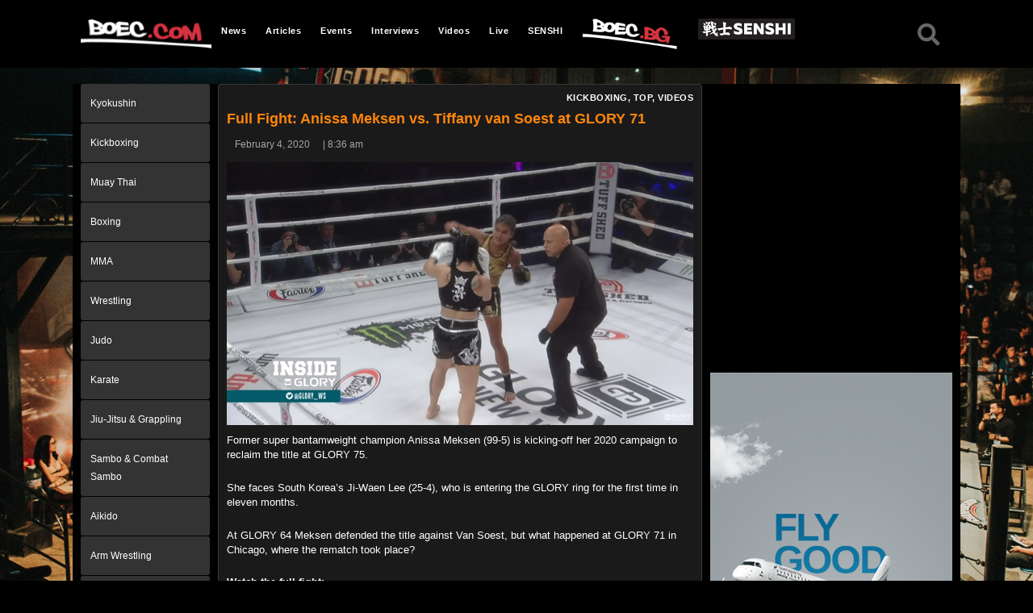

--- FILE ---
content_type: text/html; charset=UTF-8
request_url: https://boec.com/full-fight-anissa-meksen-vs-tiffany-van-soest-at-glory-71/
body_size: 16674
content:
<!DOCTYPE html>
<html lang="en-US">
<head><style>img.lazy{min-height:1px}</style><link rel="preload" href="https://boec.com/wp-content/plugins/w3-total-cache/pub/js/lazyload.min.js" as="script">
	<meta charset="UTF-8">
	<meta name="viewport" content="width=device-width, initial-scale=1.0, viewport-fit=cover" />		<script>(function(html){html.className = html.className.replace(/\bno-js\b/,'js')})(document.documentElement);</script>
<title>Full Fight: Anissa Meksen vs. Tiffany van Soest at GLORY 71 &#8211; BOEC.COM</title>
<meta name='robots' content='max-image-preview:large' />
<link rel='dns-prefetch' href='//fonts.googleapis.com' />
<link rel='dns-prefetch' href='//s.w.org' />
<link href='https://fonts.gstatic.com' crossorigin rel='preconnect' />
<link rel="alternate" type="application/rss+xml" title="BOEC.COM &raquo; Feed" href="https://boec.com/feed/" />
<link rel="alternate" type="application/rss+xml" title="BOEC.COM &raquo; Comments Feed" href="https://boec.com/comments/feed/" />
<link rel="alternate" type="application/rss+xml" title="BOEC.COM &raquo; Full Fight: Anissa Meksen vs. Tiffany van Soest at GLORY 71 Comments Feed" href="https://boec.com/full-fight-anissa-meksen-vs-tiffany-van-soest-at-glory-71/feed/" />
		<script>
			window._wpemojiSettings = {"baseUrl":"https:\/\/s.w.org\/images\/core\/emoji\/13.1.0\/72x72\/","ext":".png","svgUrl":"https:\/\/s.w.org\/images\/core\/emoji\/13.1.0\/svg\/","svgExt":".svg","source":{"concatemoji":"https:\/\/boec.com\/wp-includes\/js\/wp-emoji-release.min.js?ver=5.8.12"}};
			!function(e,a,t){var n,r,o,i=a.createElement("canvas"),p=i.getContext&&i.getContext("2d");function s(e,t){var a=String.fromCharCode;p.clearRect(0,0,i.width,i.height),p.fillText(a.apply(this,e),0,0);e=i.toDataURL();return p.clearRect(0,0,i.width,i.height),p.fillText(a.apply(this,t),0,0),e===i.toDataURL()}function c(e){var t=a.createElement("script");t.src=e,t.defer=t.type="text/javascript",a.getElementsByTagName("head")[0].appendChild(t)}for(o=Array("flag","emoji"),t.supports={everything:!0,everythingExceptFlag:!0},r=0;r<o.length;r++)t.supports[o[r]]=function(e){if(!p||!p.fillText)return!1;switch(p.textBaseline="top",p.font="600 32px Arial",e){case"flag":return s([127987,65039,8205,9895,65039],[127987,65039,8203,9895,65039])?!1:!s([55356,56826,55356,56819],[55356,56826,8203,55356,56819])&&!s([55356,57332,56128,56423,56128,56418,56128,56421,56128,56430,56128,56423,56128,56447],[55356,57332,8203,56128,56423,8203,56128,56418,8203,56128,56421,8203,56128,56430,8203,56128,56423,8203,56128,56447]);case"emoji":return!s([10084,65039,8205,55357,56613],[10084,65039,8203,55357,56613])}return!1}(o[r]),t.supports.everything=t.supports.everything&&t.supports[o[r]],"flag"!==o[r]&&(t.supports.everythingExceptFlag=t.supports.everythingExceptFlag&&t.supports[o[r]]);t.supports.everythingExceptFlag=t.supports.everythingExceptFlag&&!t.supports.flag,t.DOMReady=!1,t.readyCallback=function(){t.DOMReady=!0},t.supports.everything||(n=function(){t.readyCallback()},a.addEventListener?(a.addEventListener("DOMContentLoaded",n,!1),e.addEventListener("load",n,!1)):(e.attachEvent("onload",n),a.attachEvent("onreadystatechange",function(){"complete"===a.readyState&&t.readyCallback()})),(n=t.source||{}).concatemoji?c(n.concatemoji):n.wpemoji&&n.twemoji&&(c(n.twemoji),c(n.wpemoji)))}(window,document,window._wpemojiSettings);
		</script>
		<style>
img.wp-smiley,
img.emoji {
	display: inline !important;
	border: none !important;
	box-shadow: none !important;
	height: 1em !important;
	width: 1em !important;
	margin: 0 .07em !important;
	vertical-align: -0.1em !important;
	background: none !important;
	padding: 0 !important;
}
</style>
	<link rel="stylesheet" href="https://boec.com/wp-content/cache/minify/eab5e.css" media="all" />





<style id='wp-block-library-theme-inline-css'>
#start-resizable-editor-section{display:none}.wp-block-audio figcaption{color:#555;font-size:13px;text-align:center}.is-dark-theme .wp-block-audio figcaption{color:hsla(0,0%,100%,.65)}.wp-block-code{font-family:Menlo,Consolas,monaco,monospace;color:#1e1e1e;padding:.8em 1em;border:1px solid #ddd;border-radius:4px}.wp-block-embed figcaption{color:#555;font-size:13px;text-align:center}.is-dark-theme .wp-block-embed figcaption{color:hsla(0,0%,100%,.65)}.blocks-gallery-caption{color:#555;font-size:13px;text-align:center}.is-dark-theme .blocks-gallery-caption{color:hsla(0,0%,100%,.65)}.wp-block-image figcaption{color:#555;font-size:13px;text-align:center}.is-dark-theme .wp-block-image figcaption{color:hsla(0,0%,100%,.65)}.wp-block-pullquote{border-top:4px solid;border-bottom:4px solid;margin-bottom:1.75em;color:currentColor}.wp-block-pullquote__citation,.wp-block-pullquote cite,.wp-block-pullquote footer{color:currentColor;text-transform:uppercase;font-size:.8125em;font-style:normal}.wp-block-quote{border-left:.25em solid;margin:0 0 1.75em;padding-left:1em}.wp-block-quote cite,.wp-block-quote footer{color:currentColor;font-size:.8125em;position:relative;font-style:normal}.wp-block-quote.has-text-align-right{border-left:none;border-right:.25em solid;padding-left:0;padding-right:1em}.wp-block-quote.has-text-align-center{border:none;padding-left:0}.wp-block-quote.is-large,.wp-block-quote.is-style-large{border:none}.wp-block-search .wp-block-search__label{font-weight:700}.wp-block-group.has-background{padding:1.25em 2.375em;margin-top:0;margin-bottom:0}.wp-block-separator{border:none;border-bottom:2px solid;margin-left:auto;margin-right:auto;opacity:.4}.wp-block-separator:not(.is-style-wide):not(.is-style-dots){width:100px}.wp-block-separator.has-background:not(.is-style-dots){border-bottom:none;height:1px}.wp-block-separator.has-background:not(.is-style-wide):not(.is-style-dots){height:2px}.wp-block-table thead{border-bottom:3px solid}.wp-block-table tfoot{border-top:3px solid}.wp-block-table td,.wp-block-table th{padding:.5em;border:1px solid;word-break:normal}.wp-block-table figcaption{color:#555;font-size:13px;text-align:center}.is-dark-theme .wp-block-table figcaption{color:hsla(0,0%,100%,.65)}.wp-block-video figcaption{color:#555;font-size:13px;text-align:center}.is-dark-theme .wp-block-video figcaption{color:hsla(0,0%,100%,.65)}.wp-block-template-part.has-background{padding:1.25em 2.375em;margin-top:0;margin-bottom:0}#end-resizable-editor-section{display:none}
</style>
<link rel="stylesheet" href="https://boec.com/wp-content/cache/minify/c138f.css" media="all" />

<style id='rs-plugin-settings-inline-css'>
#rs-demo-id {}
</style>
<link rel="stylesheet" href="https://boec.com/wp-content/cache/minify/77274.css" media="all" />


<link rel='stylesheet' id='twentysixteen-fonts-css'  href='https://fonts.googleapis.com/css?family=Merriweather%3A400%2C700%2C900%2C400italic%2C700italic%2C900italic%7CMontserrat%3A400%2C700%7CInconsolata%3A400&#038;subset=latin%2Clatin-ext&#038;display=fallback' media='all' />
<link rel="stylesheet" href="https://boec.com/wp-content/cache/minify/97612.css" media="all" />


<style id='twentysixteen-style-inline-css'>

		/* Custom Page Background Color */
		.site {
			background-color: #1a1a1a;
		}

		mark,
		ins,
		button,
		button[disabled]:hover,
		button[disabled]:focus,
		input[type="button"],
		input[type="button"][disabled]:hover,
		input[type="button"][disabled]:focus,
		input[type="reset"],
		input[type="reset"][disabled]:hover,
		input[type="reset"][disabled]:focus,
		input[type="submit"],
		input[type="submit"][disabled]:hover,
		input[type="submit"][disabled]:focus,
		.menu-toggle.toggled-on,
		.menu-toggle.toggled-on:hover,
		.menu-toggle.toggled-on:focus,
		.pagination .prev,
		.pagination .next,
		.pagination .prev:hover,
		.pagination .prev:focus,
		.pagination .next:hover,
		.pagination .next:focus,
		.pagination .nav-links:before,
		.pagination .nav-links:after,
		.widget_calendar tbody a,
		.widget_calendar tbody a:hover,
		.widget_calendar tbody a:focus,
		.page-links a,
		.page-links a:hover,
		.page-links a:focus {
			color: #1a1a1a;
		}

		@media screen and (min-width: 56.875em) {
			.main-navigation ul ul li {
				background-color: #1a1a1a;
			}

			.main-navigation ul ul:after {
				border-top-color: #1a1a1a;
				border-bottom-color: #1a1a1a;
			}
		}
	

		/* Custom Link Color */
		.menu-toggle:hover,
		.menu-toggle:focus,
		a,
		.main-navigation a:hover,
		.main-navigation a:focus,
		.dropdown-toggle:hover,
		.dropdown-toggle:focus,
		.social-navigation a:hover:before,
		.social-navigation a:focus:before,
		.post-navigation a:hover .post-title,
		.post-navigation a:focus .post-title,
		.tagcloud a:hover,
		.tagcloud a:focus,
		.site-branding .site-title a:hover,
		.site-branding .site-title a:focus,
		.entry-title a:hover,
		.entry-title a:focus,
		.entry-footer a:hover,
		.entry-footer a:focus,
		.comment-metadata a:hover,
		.comment-metadata a:focus,
		.pingback .comment-edit-link:hover,
		.pingback .comment-edit-link:focus,
		.comment-reply-link,
		.comment-reply-link:hover,
		.comment-reply-link:focus,
		.required,
		.site-info a:hover,
		.site-info a:focus {
			color: #fe850c;
		}

		mark,
		ins,
		button:hover,
		button:focus,
		input[type="button"]:hover,
		input[type="button"]:focus,
		input[type="reset"]:hover,
		input[type="reset"]:focus,
		input[type="submit"]:hover,
		input[type="submit"]:focus,
		.pagination .prev:hover,
		.pagination .prev:focus,
		.pagination .next:hover,
		.pagination .next:focus,
		.widget_calendar tbody a,
		.page-links a:hover,
		.page-links a:focus {
			background-color: #fe850c;
		}

		input[type="date"]:focus,
		input[type="time"]:focus,
		input[type="datetime-local"]:focus,
		input[type="week"]:focus,
		input[type="month"]:focus,
		input[type="text"]:focus,
		input[type="email"]:focus,
		input[type="url"]:focus,
		input[type="password"]:focus,
		input[type="search"]:focus,
		input[type="tel"]:focus,
		input[type="number"]:focus,
		textarea:focus,
		.tagcloud a:hover,
		.tagcloud a:focus,
		.menu-toggle:hover,
		.menu-toggle:focus {
			border-color: #fe850c;
		}

		@media screen and (min-width: 56.875em) {
			.main-navigation li:hover > a,
			.main-navigation li.focus > a {
				color: #fe850c;
			}
		}
	

		/* Custom Main Text Color */
		body,
		blockquote cite,
		blockquote small,
		.main-navigation a,
		.menu-toggle,
		.dropdown-toggle,
		.social-navigation a,
		.post-navigation a,
		.pagination a:hover,
		.pagination a:focus,
		.widget-title a,
		.site-branding .site-title a,
		.entry-title a,
		.page-links > .page-links-title,
		.comment-author,
		.comment-reply-title small a:hover,
		.comment-reply-title small a:focus {
			color: #ffffff
		}

		blockquote,
		.menu-toggle.toggled-on,
		.menu-toggle.toggled-on:hover,
		.menu-toggle.toggled-on:focus,
		.post-navigation,
		.post-navigation div + div,
		.pagination,
		.widget,
		.page-header,
		.page-links a,
		.comments-title,
		.comment-reply-title {
			border-color: #ffffff;
		}

		button,
		button[disabled]:hover,
		button[disabled]:focus,
		input[type="button"],
		input[type="button"][disabled]:hover,
		input[type="button"][disabled]:focus,
		input[type="reset"],
		input[type="reset"][disabled]:hover,
		input[type="reset"][disabled]:focus,
		input[type="submit"],
		input[type="submit"][disabled]:hover,
		input[type="submit"][disabled]:focus,
		.menu-toggle.toggled-on,
		.menu-toggle.toggled-on:hover,
		.menu-toggle.toggled-on:focus,
		.pagination:before,
		.pagination:after,
		.pagination .prev,
		.pagination .next,
		.page-links a {
			background-color: #ffffff;
		}

		/* Border Color */
		fieldset,
		pre,
		abbr,
		acronym,
		table,
		th,
		td,
		input[type="date"],
		input[type="time"],
		input[type="datetime-local"],
		input[type="week"],
		input[type="month"],
		input[type="text"],
		input[type="email"],
		input[type="url"],
		input[type="password"],
		input[type="search"],
		input[type="tel"],
		input[type="number"],
		textarea,
		.main-navigation li,
		.main-navigation .primary-menu,
		.menu-toggle,
		.dropdown-toggle:after,
		.social-navigation a,
		.image-navigation,
		.comment-navigation,
		.tagcloud a,
		.entry-content,
		.entry-summary,
		.page-links a,
		.page-links > span,
		.comment-list article,
		.comment-list .pingback,
		.comment-list .trackback,
		.comment-reply-link,
		.no-comments,
		.widecolumn .mu_register .mu_alert {
			border-color: #ffffff; /* Fallback for IE7 and IE8 */
			border-color: rgba( 255, 255, 255, 0.2);
		}

		hr,
		code {
			background-color: #ffffff; /* Fallback for IE7 and IE8 */
			background-color: rgba( 255, 255, 255, 0.2);
		}

		@media screen and (min-width: 56.875em) {
			.main-navigation ul ul,
			.main-navigation ul ul li {
				border-color: rgba( 255, 255, 255, 0.2);
			}

			.main-navigation ul ul:before {
				border-top-color: rgba( 255, 255, 255, 0.2);
				border-bottom-color: rgba( 255, 255, 255, 0.2);
			}
		}
	
</style>
<link rel="stylesheet" href="https://boec.com/wp-content/cache/minify/9c7b8.css" media="all" />

<!--[if lt IE 10]>
<link rel='stylesheet' id='twentysixteen-ie-css'  href='https://boec.com/wp-content/themes/twentysixteen/css/ie.css?ver=20170530' media='all' />
<![endif]-->
<!--[if lt IE 9]>
<link rel='stylesheet' id='twentysixteen-ie8-css'  href='https://boec.com/wp-content/themes/twentysixteen/css/ie8.css?ver=20170530' media='all' />
<![endif]-->
<!--[if lt IE 8]>
<link rel='stylesheet' id='twentysixteen-ie7-css'  href='https://boec.com/wp-content/themes/twentysixteen/css/ie7.css?ver=20170530' media='all' />
<![endif]-->

<style id='elementor-icons-inline-css'>

		.elementor-add-new-section .elementor-add-templately-promo-button{
            background-color: #5d4fff;
            background-image: url(https://boec.com/wp-content/plugins/essential-addons-for-elementor-lite/assets/admin/images/templately/logo-icon.svg);
            background-repeat: no-repeat;
            background-position: center center;
            margin-left: 5px;
            position: relative;
            bottom: 5px;
        }
</style>
<link rel="stylesheet" href="https://boec.com/wp-content/cache/minify/6cb0b.css" media="all" />


<style id='elementor-frontend-inline-css'>
@font-face{font-family:eicons;src:url(https://boec.com/wp-content/plugins/elementor/assets/lib/eicons/fonts/eicons.eot?5.10.0);src:url(https://boec.com/wp-content/plugins/elementor/assets/lib/eicons/fonts/eicons.eot?5.10.0#iefix) format("embedded-opentype"),url(https://boec.com/wp-content/plugins/elementor/assets/lib/eicons/fonts/eicons.woff2?5.10.0) format("woff2"),url(https://boec.com/wp-content/plugins/elementor/assets/lib/eicons/fonts/eicons.woff?5.10.0) format("woff"),url(https://boec.com/wp-content/plugins/elementor/assets/lib/eicons/fonts/eicons.ttf?5.10.0) format("truetype"),url(https://boec.com/wp-content/plugins/elementor/assets/lib/eicons/fonts/eicons.svg?5.10.0#eicon) format("svg");font-weight:400;font-style:normal}
</style>
<link rel="stylesheet" href="https://boec.com/wp-content/cache/minify/f5cb3.css" media="all" />













<link rel='stylesheet' id='google-fonts-1-css'  href='https://fonts.googleapis.com/css?family=Roboto%3A100%2C100italic%2C200%2C200italic%2C300%2C300italic%2C400%2C400italic%2C500%2C500italic%2C600%2C600italic%2C700%2C700italic%2C800%2C800italic%2C900%2C900italic%7CRoboto+Slab%3A100%2C100italic%2C200%2C200italic%2C300%2C300italic%2C400%2C400italic%2C500%2C500italic%2C600%2C600italic%2C700%2C700italic%2C800%2C800italic%2C900%2C900italic&#038;display=auto&#038;ver=5.8.12' media='all' />
<link rel="stylesheet" href="https://boec.com/wp-content/cache/minify/b9bce.css" media="all" />


<!--n2css--><script  src="https://boec.com/wp-content/cache/minify/29df3.js"></script>



<script id='wpp-json' type="application/json">
{"sampling_active":0,"sampling_rate":100,"ajax_url":"https:\/\/boec.com\/wp-json\/wordpress-popular-posts\/v1\/popular-posts","api_url":"https:\/\/boec.com\/wp-json\/wordpress-popular-posts","ID":11061,"token":"c1daa6c4f8","lang":0,"debug":0}
</script>
<script  src="https://boec.com/wp-content/cache/minify/4410d.js"></script>

<!--[if lt IE 9]>
<script src='https://boec.com/wp-content/themes/twentysixteen/js/html5.js?ver=3.7.3' id='twentysixteen-html5-js'></script>
<![endif]-->

<!-- OG: 2.9.3 -->
<meta property="og:image" content="https://boec.com/wp-content/uploads/2019/02/Glory.png" /><meta property="og:image:secure_url" content="https://boec.com/wp-content/uploads/2019/02/Glory.png" /><meta property="og:image:width" content="1181" /><meta property="og:image:height" content="667" /><meta property="og:image:alt" content="Glory_kickbox" /><meta property="og:image:type" content="image/png" /><meta property="og:description" content="Former super bantamweight champion Anissa Meksen (99-5) is kicking-off her 2020 campaign to reclaim the title at GLORY 75. She faces South Korea’s Ji-Waen Lee (25-4), who is entering the GLORY ring for the first time in eleven months. At GLORY 64 Meksen defended the title against Van Soest, but what happened at GLORY 71 in Chicago, where..." /><meta property="og:type" content="article" /><meta property="og:locale" content="en_US" /><meta property="og:site_name" content="BOEC.COM" /><meta property="og:title" content="Full Fight: Anissa Meksen vs. Tiffany van Soest at GLORY 71" /><meta property="og:url" content="https://boec.com/full-fight-anissa-meksen-vs-tiffany-van-soest-at-glory-71/" /><meta property="og:updated_time" content="2020-02-04T08:36:46+02:00" /><meta property="article:tag" content="Anissa Meksen" /><meta property="article:tag" content="Full Fight" /><meta property="article:tag" content="GLORY 71" /><meta property="article:tag" content="Tiffany van Soest" /><meta property="article:published_time" content="2020-02-04T08:36:04+00:00" /><meta property="article:modified_time" content="2020-02-04T08:36:46+00:00" /><meta property="article:author" content="https://boec.com/author/kmitev/" /><meta property="article:section" content="Kickboxing" /><meta property="article:section" content="TOP" /><meta property="article:section" content="Videos" /><meta property="twitter:partner" content="ogwp" /><meta property="twitter:card" content="summary_large_image" /><meta property="twitter:image" content="https://boec.com/wp-content/uploads/2019/02/Glory.png" /><meta property="twitter:title" content="Full Fight: Anissa Meksen vs. Tiffany van Soest at GLORY 71" /><meta property="twitter:description" content="Former super bantamweight champion Anissa Meksen (99-5) is kicking-off her 2020 campaign to reclaim the title at GLORY 75. She faces South Korea’s Ji-Waen Lee (25-4), who is entering the GLORY ring for the first time in eleven months. At GLORY 64 Meksen defended the title against Van Soest, but..." /><meta property="twitter:url" content="https://boec.com/full-fight-anissa-meksen-vs-tiffany-van-soest-at-glory-71/" /><meta itemprop="image" content="https://boec.com/wp-content/uploads/2019/02/Glory.png" /><meta itemprop="name" content="Full Fight: Anissa Meksen vs. Tiffany van Soest at GLORY 71" /><meta itemprop="headline" content="Full Fight: Anissa Meksen vs. Tiffany van Soest at GLORY 71" /><meta itemprop="description" content="Former super bantamweight champion Anissa Meksen (99-5) is kicking-off her 2020 campaign to reclaim the title at GLORY 75. She faces South Korea’s Ji-Waen Lee (25-4), who is entering the GLORY ring for the first time in eleven months. At GLORY 64 Meksen defended the title against Van Soest, but what happened at GLORY 71 in Chicago, where..." /><meta itemprop="datePublished" content="2020-02-04" /><meta itemprop="dateModified" content="2020-02-04T08:36:46+00:00" /><meta itemprop="author" content="Krasian Mitev" /><meta property="profile:first_name" content="Krasian" /><meta property="profile:last_name" content="Mitev" /><meta property="profile:username" content="Krasian Mitev" /><!-- /OG -->
<link rel="https://api.w.org/" href="https://boec.com/wp-json/" /><link rel="alternate" type="application/json" href="https://boec.com/wp-json/wp/v2/posts/11061" /><link rel="EditURI" type="application/rsd+xml" title="RSD" href="https://boec.com/xmlrpc.php?rsd" />
<link rel="wlwmanifest" type="application/wlwmanifest+xml" href="https://boec.com/wp-includes/wlwmanifest.xml" /> 
<meta name="generator" content="WordPress 5.8.12" />
<link rel="canonical" href="https://boec.com/full-fight-anissa-meksen-vs-tiffany-van-soest-at-glory-71/" />
<link rel='shortlink' href='https://boec.com/?p=11061' />
<link rel="alternate" type="application/json+oembed" href="https://boec.com/wp-json/oembed/1.0/embed?url=https%3A%2F%2Fboec.com%2Ffull-fight-anissa-meksen-vs-tiffany-van-soest-at-glory-71%2F" />
<link rel="alternate" type="text/xml+oembed" href="https://boec.com/wp-json/oembed/1.0/embed?url=https%3A%2F%2Fboec.com%2Ffull-fight-anissa-meksen-vs-tiffany-van-soest-at-glory-71%2F&#038;format=xml" />
        <script type="text/javascript">
            ( function () {
                window.lae_fs = { can_use_premium_code: false};
            } )();
        </script>
                <style>
            @-webkit-keyframes bgslide {
                from {
                    background-position-x: 0;
                }
                to {
                    background-position-x: -200%;
                }
            }

            @keyframes bgslide {
                    from {
                        background-position-x: 0;
                    }
                    to {
                        background-position-x: -200%;
                    }
            }

            .wpp-widget-placeholder {
                margin: 0 auto;
                width: 60px;
                height: 3px;
                background: #dd3737;
                background: -webkit-gradient(linear, left top, right top, from(#dd3737), color-stop(10%, #571313), to(#dd3737));
                background: linear-gradient(90deg, #dd3737 0%, #571313 10%, #dd3737 100%);
                background-size: 200% auto;
                border-radius: 3px;
                -webkit-animation: bgslide 1s infinite linear;
                animation: bgslide 1s infinite linear;
            }
        </style>
        	<!-- Global site tag (gtag.js) - Google Analytics -->
	<script async src="https://www.googletagmanager.com/gtag/js?id=UA-134153658-1"></script>
	<script>
	  window.dataLayer = window.dataLayer || [];
	  function gtag(){dataLayer.push(arguments);}
	  gtag('js', new Date());

	  gtag('config', 'UA-134153658-1');
	</script>

	<!-- Facebook Pixel Code -->
<script>
!function(f,b,e,v,n,t,s)
{if(f.fbq)return;n=f.fbq=function(){n.callMethod?
n.callMethod.apply(n,arguments):n.queue.push(arguments)};
if(!f._fbq)f._fbq=n;n.push=n;n.loaded=!0;n.version='2.0';
n.queue=[];t=b.createElement(e);t.async=!0;
t.src=v;s=b.getElementsByTagName(e)[0];
s.parentNode.insertBefore(t,s)}(window, document,'script',
'https://connect.facebook.net/en_US/fbevents.js');
fbq('init', '916204028781805');
fbq('track', 'PageView');
</script>
<noscript><img class="lazy" height="1" width="1" style="display:none"
src="data:image/svg+xml,%3Csvg%20xmlns='http://www.w3.org/2000/svg'%20viewBox='0%200%201%201'%3E%3C/svg%3E" data-src="https://www.facebook.com/tr?id=916204028781805&ev=PageView&noscript=1"
/></noscript>
<!-- End Facebook Pixel Code -->
<!-- Facebook Pixel Code -->
<script>
!function(f,b,e,v,n,t,s)
{if(f.fbq)return;n=f.fbq=function(){n.callMethod?
n.callMethod.apply(n,arguments):n.queue.push(arguments)};
if(!f._fbq)f._fbq=n;n.push=n;n.loaded=!0;n.version='2.0';
n.queue=[];t=b.createElement(e);t.async=!0;
t.src=v;s=b.getElementsByTagName(e)[0];
s.parentNode.insertBefore(t,s)}(window, document,'script',
'https://connect.facebook.net/en_US/fbevents.js');
fbq('init', '361227894642602');
fbq('track', 'PageView');
</script>
<noscript><img class="lazy" height="1" width="1" style="display:none"
src="data:image/svg+xml,%3Csvg%20xmlns='http://www.w3.org/2000/svg'%20viewBox='0%200%201%201'%3E%3C/svg%3E" data-src="https://www.facebook.com/tr?id=361227894642602&ev=PageView&noscript=1"
/></noscript>
<!-- End Facebook Pixel Code -->
<meta name="facebook-domain-verification" content="363fyp03504lx93v5wt6zgvffinvgm" />
	<style id="custom-background-css">
body.custom-background { background-color: #000000; background-image: url("https://boec.com/wp-content/uploads/2018/12/boec.com_.main_.bg_.jpeg"); background-position: center center; background-size: cover; background-repeat: no-repeat; background-attachment: fixed; }
</style>
	<meta name="generator" content="Powered by Slider Revolution 5.4.8 - responsive, Mobile-Friendly Slider Plugin for WordPress with comfortable drag and drop interface." />
<script type="text/javascript">function setREVStartSize(e){									
						try{ e.c=jQuery(e.c);var i=jQuery(window).width(),t=9999,r=0,n=0,l=0,f=0,s=0,h=0;
							if(e.responsiveLevels&&(jQuery.each(e.responsiveLevels,function(e,f){f>i&&(t=r=f,l=e),i>f&&f>r&&(r=f,n=e)}),t>r&&(l=n)),f=e.gridheight[l]||e.gridheight[0]||e.gridheight,s=e.gridwidth[l]||e.gridwidth[0]||e.gridwidth,h=i/s,h=h>1?1:h,f=Math.round(h*f),"fullscreen"==e.sliderLayout){var u=(e.c.width(),jQuery(window).height());if(void 0!=e.fullScreenOffsetContainer){var c=e.fullScreenOffsetContainer.split(",");if (c) jQuery.each(c,function(e,i){u=jQuery(i).length>0?u-jQuery(i).outerHeight(!0):u}),e.fullScreenOffset.split("%").length>1&&void 0!=e.fullScreenOffset&&e.fullScreenOffset.length>0?u-=jQuery(window).height()*parseInt(e.fullScreenOffset,0)/100:void 0!=e.fullScreenOffset&&e.fullScreenOffset.length>0&&(u-=parseInt(e.fullScreenOffset,0))}f=u}else void 0!=e.minHeight&&f<e.minHeight&&(f=e.minHeight);e.c.closest(".rev_slider_wrapper").css({height:f})					
						}catch(d){console.log("Failure at Presize of Slider:"+d)}						
					};</script>
</head>
<body class="post-template-default single single-post postid-11061 single-format-standard custom-background wp-custom-logo wp-embed-responsive custom-background-image group-blog elementor-default elementor-template-full-width elementor-kit-27166 elementor-page-1240">

		<div data-elementor-type="header" data-elementor-id="38" class="elementor elementor-38 elementor-location-header" data-elementor-settings="[]">
		<div class="elementor-section-wrap">
					<section class="elementor-section elementor-top-section elementor-element elementor-element-b719898 elementor-section-content-bottom elementor-hidden-tablet elementor-hidden-phone elementor-section-boxed elementor-section-height-default elementor-section-height-default" data-id="b719898" data-element_type="section" data-settings="{&quot;background_background&quot;:&quot;classic&quot;}">
						<div class="elementor-container elementor-column-gap-no">
							<div class="elementor-row">
					<div class="elementor-column elementor-col-33 elementor-top-column elementor-element elementor-element-110b3b4" data-id="110b3b4" data-element_type="column">
			<div class="elementor-column-wrap elementor-element-populated">
							<div class="elementor-widget-wrap">
						<div class="elementor-element elementor-element-3268230 elementor-widget elementor-widget-theme-site-logo elementor-widget-image" data-id="3268230" data-element_type="widget" data-widget_type="theme-site-logo.default">
				<div class="elementor-widget-container">
								<div class="elementor-image">
													<a href="https://boec.com">
							<img class="lazy" src="data:image/svg+xml,%3Csvg%20xmlns='http://www.w3.org/2000/svg'%20viewBox='0%200%201%201'%3E%3C/svg%3E" data-src="https://boec.com/wp-content/uploads/elementor/thumbs/cropped-boec_com_logo-o0zuxqhbv5qhyrqit8d0u9gkgmxqrdkjwyo06mayk2.png" title="cropped-boec_com_logo.png" alt="cropped-boec_com_logo.png" />								</a>
														</div>
						</div>
				</div>
						</div>
					</div>
		</div>
				<div class="elementor-column elementor-col-33 elementor-top-column elementor-element elementor-element-9587776" data-id="9587776" data-element_type="column">
			<div class="elementor-column-wrap elementor-element-populated">
							<div class="elementor-widget-wrap">
						<div class="elementor-element elementor-element-a8dcf98 elementor-nav-menu__align-left elementor-hidden-tablet elementor-hidden-phone elementor-nav-menu--indicator-classic elementor-nav-menu--dropdown-tablet elementor-nav-menu__text-align-aside elementor-nav-menu--toggle elementor-nav-menu--burger elementor-widget elementor-widget-nav-menu" data-id="a8dcf98" data-element_type="widget" data-settings="{&quot;layout&quot;:&quot;horizontal&quot;,&quot;toggle&quot;:&quot;burger&quot;}" data-widget_type="nav-menu.default">
				<div class="elementor-widget-container">
						<nav role="navigation" class="elementor-nav-menu--main elementor-nav-menu__container elementor-nav-menu--layout-horizontal e--pointer-none"><ul id="menu-1-a8dcf98" class="elementor-nav-menu"><li class="menu-item menu-item-type-taxonomy menu-item-object-category menu-item-1068"><a href="https://boec.com/category/news/" class="elementor-item">News</a></li>
<li class="menu-item menu-item-type-taxonomy menu-item-object-category menu-item-63"><a href="https://boec.com/category/articles/" class="elementor-item">Articles</a></li>
<li class="menu-item menu-item-type-taxonomy menu-item-object-category menu-item-64"><a href="https://boec.com/category/events/" class="elementor-item">Events</a></li>
<li class="menu-item menu-item-type-taxonomy menu-item-object-category menu-item-65"><a href="https://boec.com/category/interviews/" class="elementor-item">Interviews</a></li>
<li class="menu-item menu-item-type-taxonomy menu-item-object-category current-post-ancestor current-menu-parent current-post-parent menu-item-66"><a href="https://boec.com/category/videos/" class="elementor-item">Videos</a></li>
<li class="menu-item menu-item-type-post_type menu-item-object-page menu-item-5802"><a href="https://boec.com/live/" class="elementor-item">Live</a></li>
<li class="menu-item menu-item-type-taxonomy menu-item-object-category menu-item-2957"><a href="https://boec.com/category/senshi/" class="elementor-item">SENSHI</a></li>
<li class="menu-item menu-item-type-custom menu-item-object-custom menu-item-2932"><a href="http://boec.bg" class="elementor-item"><img class="lazy" src="data:image/svg+xml,%3Csvg%20xmlns='http://www.w3.org/2000/svg'%20viewBox='0%200%20120%20120'%3E%3C/svg%3E" data-src="/wp-content/uploads/2019/03/logo-4.png" width="120" /></a></li>
<li class="senshi-logo menu-item menu-item-type-custom menu-item-object-custom menu-item-12528"><a target="_blank" rel="noopener" href="https://senshi.com" class="elementor-item"><img class="lazy" src="data:image/svg+xml,%3Csvg%20xmlns='http://www.w3.org/2000/svg'%20viewBox='0%200%201%201'%3E%3C/svg%3E" data-src="/wp-content/uploads/2020/03/senshi-logo.png"/></a></li>
</ul></nav>
					<div class="elementor-menu-toggle" role="button" tabindex="0" aria-label="Menu Toggle" aria-expanded="false">
			<i class="eicon-menu-bar" aria-hidden="true"></i>
			<span class="elementor-screen-only">Menu</span>
		</div>
			<nav class="elementor-nav-menu--dropdown elementor-nav-menu__container" role="navigation" aria-hidden="true"><ul id="menu-2-a8dcf98" class="elementor-nav-menu"><li class="menu-item menu-item-type-taxonomy menu-item-object-category menu-item-1068"><a href="https://boec.com/category/news/" class="elementor-item">News</a></li>
<li class="menu-item menu-item-type-taxonomy menu-item-object-category menu-item-63"><a href="https://boec.com/category/articles/" class="elementor-item">Articles</a></li>
<li class="menu-item menu-item-type-taxonomy menu-item-object-category menu-item-64"><a href="https://boec.com/category/events/" class="elementor-item">Events</a></li>
<li class="menu-item menu-item-type-taxonomy menu-item-object-category menu-item-65"><a href="https://boec.com/category/interviews/" class="elementor-item">Interviews</a></li>
<li class="menu-item menu-item-type-taxonomy menu-item-object-category current-post-ancestor current-menu-parent current-post-parent menu-item-66"><a href="https://boec.com/category/videos/" class="elementor-item">Videos</a></li>
<li class="menu-item menu-item-type-post_type menu-item-object-page menu-item-5802"><a href="https://boec.com/live/" class="elementor-item">Live</a></li>
<li class="menu-item menu-item-type-taxonomy menu-item-object-category menu-item-2957"><a href="https://boec.com/category/senshi/" class="elementor-item">SENSHI</a></li>
<li class="menu-item menu-item-type-custom menu-item-object-custom menu-item-2932"><a href="http://boec.bg" class="elementor-item"><img class="lazy" src="data:image/svg+xml,%3Csvg%20xmlns='http://www.w3.org/2000/svg'%20viewBox='0%200%20120%20120'%3E%3C/svg%3E" data-src="/wp-content/uploads/2019/03/logo-4.png" width="120" /></a></li>
<li class="senshi-logo menu-item menu-item-type-custom menu-item-object-custom menu-item-12528"><a target="_blank" rel="noopener" href="https://senshi.com" class="elementor-item"><img class="lazy" src="data:image/svg+xml,%3Csvg%20xmlns='http://www.w3.org/2000/svg'%20viewBox='0%200%201%201'%3E%3C/svg%3E" data-src="/wp-content/uploads/2020/03/senshi-logo.png"/></a></li>
</ul></nav>
				</div>
				</div>
				<div class="elementor-element elementor-element-ae006d8 elementor-hidden-desktop elementor-nav-menu--indicator-plus elementor-nav-menu__text-align-aside elementor-nav-menu--toggle elementor-nav-menu--burger elementor-widget elementor-widget-nav-menu" data-id="ae006d8" data-element_type="widget" data-settings="{&quot;layout&quot;:&quot;dropdown&quot;,&quot;toggle&quot;:&quot;burger&quot;}" data-widget_type="nav-menu.default">
				<div class="elementor-widget-container">
					<div class="elementor-menu-toggle" role="button" tabindex="0" aria-label="Menu Toggle" aria-expanded="false">
			<i class="eicon-menu-bar" aria-hidden="true"></i>
			<span class="elementor-screen-only">Menu</span>
		</div>
			<nav class="elementor-nav-menu--dropdown elementor-nav-menu__container" role="navigation" aria-hidden="true"><ul id="menu-2-ae006d8" class="elementor-nav-menu"><li class="menu-item menu-item-type-taxonomy menu-item-object-category menu-item-791"><a href="https://boec.com/category/kyokushin/" class="elementor-item">Kyokushin</a></li>
<li class="menu-item menu-item-type-taxonomy menu-item-object-category current-post-ancestor current-menu-parent current-post-parent menu-item-789"><a href="https://boec.com/category/kickboxing/" class="elementor-item">Kickboxing</a></li>
<li class="menu-item menu-item-type-taxonomy menu-item-object-category menu-item-793"><a href="https://boec.com/category/muay-thai/" class="elementor-item">Muay Thai</a></li>
<li class="menu-item menu-item-type-taxonomy menu-item-object-category menu-item-783"><a href="https://boec.com/category/boxing/" class="elementor-item">Boxing</a></li>
<li class="menu-item menu-item-type-taxonomy menu-item-object-category menu-item-792"><a href="https://boec.com/category/mma/" class="elementor-item">MMA</a></li>
<li class="menu-item menu-item-type-taxonomy menu-item-object-category menu-item-801"><a href="https://boec.com/category/wrestling/" class="elementor-item">Wrestling</a></li>
<li class="menu-item menu-item-type-taxonomy menu-item-object-category menu-item-1006"><a href="https://boec.com/category/judo/" class="elementor-item">Judo</a></li>
<li class="menu-item menu-item-type-taxonomy menu-item-object-category menu-item-787"><a href="https://boec.com/category/karate/" class="elementor-item">Karate</a></li>
<li class="menu-item menu-item-type-taxonomy menu-item-object-category menu-item-786"><a href="https://boec.com/category/jiu-jitsu-grappling/" class="elementor-item">Jiu-Jitsu &#038; Grappling</a></li>
<li class="menu-item menu-item-type-taxonomy menu-item-object-category menu-item-795"><a href="https://boec.com/category/sambo-combat-sambo/" class="elementor-item">Sambo &#038; Combat Sambo</a></li>
<li class="menu-item menu-item-type-taxonomy menu-item-object-category menu-item-780"><a href="https://boec.com/category/aikido/" class="elementor-item">Aikido</a></li>
<li class="menu-item menu-item-type-taxonomy menu-item-object-category menu-item-781"><a href="https://boec.com/category/arm-wrestling/" class="elementor-item">Arm Wrestling</a></li>
<li class="menu-item menu-item-type-taxonomy menu-item-object-category menu-item-788"><a href="https://boec.com/category/kendo/" class="elementor-item">Kendo</a></li>
<li class="menu-item menu-item-type-taxonomy menu-item-object-category menu-item-790"><a href="https://boec.com/category/kudo/" class="elementor-item">Kudo</a></li>
<li class="menu-item menu-item-type-taxonomy menu-item-object-category menu-item-796"><a href="https://boec.com/category/shotokan/" class="elementor-item">Shotokan</a></li>
<li class="menu-item menu-item-type-taxonomy menu-item-object-category menu-item-797"><a href="https://boec.com/category/sumo/" class="elementor-item">Sumo</a></li>
<li class="menu-item menu-item-type-taxonomy menu-item-object-category menu-item-798"><a href="https://boec.com/category/taekwondo/" class="elementor-item">Taekwondo</a></li>
<li class="menu-item menu-item-type-taxonomy menu-item-object-category menu-item-802"><a href="https://boec.com/category/wushu/" class="elementor-item">Wushu</a></li>
<li class="menu-item menu-item-type-taxonomy menu-item-object-category menu-item-974"><a href="https://boec.com/category/other/" class="elementor-item">Other</a></li>
<li class="menu-item menu-item-type-taxonomy menu-item-object-category menu-item-1011"><a href="https://boec.com/category/bodybuilding/" class="elementor-item">BodyBuilding</a></li>
<li class="menu-item menu-item-type-taxonomy menu-item-object-category menu-item-1012"><a href="https://boec.com/category/crossfit/" class="elementor-item">CrossFit</a></li>
<li class="menu-item menu-item-type-post_type menu-item-object-page menu-item-1320"><a href="https://boec.com/history/" class="elementor-item">History</a></li>
<li class="menu-item menu-item-type-taxonomy menu-item-object-category menu-item-2956"><a href="https://boec.com/category/senshi/" class="elementor-item">SENSHI</a></li>
<li class="menu-item menu-item-type-custom menu-item-object-custom menu-item-2938"><a href="http://boec.bg" class="elementor-item"><img class="lazy" src="data:image/svg+xml,%3Csvg%20xmlns='http://www.w3.org/2000/svg'%20viewBox='0%200%201%201'%3E%3C/svg%3E" data-src="/wp-content/uploads/2019/03/logo-4.png"/></a></li>
</ul></nav>
				</div>
				</div>
						</div>
					</div>
		</div>
				<div class="elementor-column elementor-col-33 elementor-top-column elementor-element elementor-element-2522498" data-id="2522498" data-element_type="column">
			<div class="elementor-column-wrap elementor-element-populated">
							<div class="elementor-widget-wrap">
						<div class="elementor-element elementor-element-f4d0950 elementor-search-form--skin-full_screen elementor-hidden-tablet elementor-hidden-phone elementor-widget elementor-widget-search-form" data-id="f4d0950" data-element_type="widget" data-settings="{&quot;skin&quot;:&quot;full_screen&quot;}" data-widget_type="search-form.default">
				<div class="elementor-widget-container">
					<form class="elementor-search-form" role="search" action="https://boec.com" method="get">
									<div class="elementor-search-form__toggle">
				<i aria-hidden="true" class="fas fa-search"></i>				<span class="elementor-screen-only">Search</span>
			</div>
						<div class="elementor-search-form__container">
								<input placeholder="What you are looking for?" class="elementor-search-form__input" type="search" name="s" title="Search" value="">
																<div class="dialog-lightbox-close-button dialog-close-button">
					<i class="eicon-close" aria-hidden="true"></i>
					<span class="elementor-screen-only">Close</span>
				</div>
							</div>
		</form>
				</div>
				</div>
						</div>
					</div>
		</div>
								</div>
					</div>
		</section>
				<section class="elementor-section elementor-top-section elementor-element elementor-element-9995ae3 elementor-section-content-bottom elementor-hidden-desktop elementor-section-boxed elementor-section-height-default elementor-section-height-default" data-id="9995ae3" data-element_type="section" data-settings="{&quot;background_background&quot;:&quot;classic&quot;,&quot;sticky&quot;:&quot;top&quot;,&quot;sticky_on&quot;:[&quot;desktop&quot;,&quot;tablet&quot;,&quot;mobile&quot;],&quot;sticky_offset&quot;:0,&quot;sticky_effects_offset&quot;:0}">
						<div class="elementor-container elementor-column-gap-no">
							<div class="elementor-row">
					<div class="elementor-column elementor-col-33 elementor-top-column elementor-element elementor-element-57a3bcd" data-id="57a3bcd" data-element_type="column">
			<div class="elementor-column-wrap elementor-element-populated">
							<div class="elementor-widget-wrap">
						<div class="elementor-element elementor-element-0afb3af elementor-hidden-desktop elementor-nav-menu--indicator-plus elementor-nav-menu--stretch elementor-nav-menu__text-align-aside elementor-nav-menu--toggle elementor-nav-menu--burger elementor-widget elementor-widget-nav-menu" data-id="0afb3af" data-element_type="widget" data-settings="{&quot;layout&quot;:&quot;dropdown&quot;,&quot;full_width&quot;:&quot;stretch&quot;,&quot;toggle&quot;:&quot;burger&quot;}" data-widget_type="nav-menu.default">
				<div class="elementor-widget-container">
					<div class="elementor-menu-toggle" role="button" tabindex="0" aria-label="Menu Toggle" aria-expanded="false">
			<i class="eicon-menu-bar" aria-hidden="true"></i>
			<span class="elementor-screen-only">Menu</span>
		</div>
			<nav class="elementor-nav-menu--dropdown elementor-nav-menu__container" role="navigation" aria-hidden="true"><ul id="menu-2-0afb3af" class="elementor-nav-menu"><li class="menu-item menu-item-type-taxonomy menu-item-object-category menu-item-791"><a href="https://boec.com/category/kyokushin/" class="elementor-item">Kyokushin</a></li>
<li class="menu-item menu-item-type-taxonomy menu-item-object-category current-post-ancestor current-menu-parent current-post-parent menu-item-789"><a href="https://boec.com/category/kickboxing/" class="elementor-item">Kickboxing</a></li>
<li class="menu-item menu-item-type-taxonomy menu-item-object-category menu-item-793"><a href="https://boec.com/category/muay-thai/" class="elementor-item">Muay Thai</a></li>
<li class="menu-item menu-item-type-taxonomy menu-item-object-category menu-item-783"><a href="https://boec.com/category/boxing/" class="elementor-item">Boxing</a></li>
<li class="menu-item menu-item-type-taxonomy menu-item-object-category menu-item-792"><a href="https://boec.com/category/mma/" class="elementor-item">MMA</a></li>
<li class="menu-item menu-item-type-taxonomy menu-item-object-category menu-item-801"><a href="https://boec.com/category/wrestling/" class="elementor-item">Wrestling</a></li>
<li class="menu-item menu-item-type-taxonomy menu-item-object-category menu-item-1006"><a href="https://boec.com/category/judo/" class="elementor-item">Judo</a></li>
<li class="menu-item menu-item-type-taxonomy menu-item-object-category menu-item-787"><a href="https://boec.com/category/karate/" class="elementor-item">Karate</a></li>
<li class="menu-item menu-item-type-taxonomy menu-item-object-category menu-item-786"><a href="https://boec.com/category/jiu-jitsu-grappling/" class="elementor-item">Jiu-Jitsu &#038; Grappling</a></li>
<li class="menu-item menu-item-type-taxonomy menu-item-object-category menu-item-795"><a href="https://boec.com/category/sambo-combat-sambo/" class="elementor-item">Sambo &#038; Combat Sambo</a></li>
<li class="menu-item menu-item-type-taxonomy menu-item-object-category menu-item-780"><a href="https://boec.com/category/aikido/" class="elementor-item">Aikido</a></li>
<li class="menu-item menu-item-type-taxonomy menu-item-object-category menu-item-781"><a href="https://boec.com/category/arm-wrestling/" class="elementor-item">Arm Wrestling</a></li>
<li class="menu-item menu-item-type-taxonomy menu-item-object-category menu-item-788"><a href="https://boec.com/category/kendo/" class="elementor-item">Kendo</a></li>
<li class="menu-item menu-item-type-taxonomy menu-item-object-category menu-item-790"><a href="https://boec.com/category/kudo/" class="elementor-item">Kudo</a></li>
<li class="menu-item menu-item-type-taxonomy menu-item-object-category menu-item-796"><a href="https://boec.com/category/shotokan/" class="elementor-item">Shotokan</a></li>
<li class="menu-item menu-item-type-taxonomy menu-item-object-category menu-item-797"><a href="https://boec.com/category/sumo/" class="elementor-item">Sumo</a></li>
<li class="menu-item menu-item-type-taxonomy menu-item-object-category menu-item-798"><a href="https://boec.com/category/taekwondo/" class="elementor-item">Taekwondo</a></li>
<li class="menu-item menu-item-type-taxonomy menu-item-object-category menu-item-802"><a href="https://boec.com/category/wushu/" class="elementor-item">Wushu</a></li>
<li class="menu-item menu-item-type-taxonomy menu-item-object-category menu-item-974"><a href="https://boec.com/category/other/" class="elementor-item">Other</a></li>
<li class="menu-item menu-item-type-taxonomy menu-item-object-category menu-item-1011"><a href="https://boec.com/category/bodybuilding/" class="elementor-item">BodyBuilding</a></li>
<li class="menu-item menu-item-type-taxonomy menu-item-object-category menu-item-1012"><a href="https://boec.com/category/crossfit/" class="elementor-item">CrossFit</a></li>
<li class="menu-item menu-item-type-post_type menu-item-object-page menu-item-1320"><a href="https://boec.com/history/" class="elementor-item">History</a></li>
<li class="menu-item menu-item-type-taxonomy menu-item-object-category menu-item-2956"><a href="https://boec.com/category/senshi/" class="elementor-item">SENSHI</a></li>
<li class="menu-item menu-item-type-custom menu-item-object-custom menu-item-2938"><a href="http://boec.bg" class="elementor-item"><img class="lazy" src="data:image/svg+xml,%3Csvg%20xmlns='http://www.w3.org/2000/svg'%20viewBox='0%200%201%201'%3E%3C/svg%3E" data-src="/wp-content/uploads/2019/03/logo-4.png"/></a></li>
</ul></nav>
				</div>
				</div>
						</div>
					</div>
		</div>
				<div class="elementor-column elementor-col-33 elementor-top-column elementor-element elementor-element-12c0b57" data-id="12c0b57" data-element_type="column">
			<div class="elementor-column-wrap elementor-element-populated">
							<div class="elementor-widget-wrap">
						<div class="elementor-element elementor-element-08644d0 elementor-widget elementor-widget-theme-site-logo elementor-widget-image" data-id="08644d0" data-element_type="widget" data-widget_type="theme-site-logo.default">
				<div class="elementor-widget-container">
								<div class="elementor-image">
													<a href="https://boec.com">
							<img class="lazy" src="data:image/svg+xml,%3Csvg%20xmlns='http://www.w3.org/2000/svg'%20viewBox='0%200%201%201'%3E%3C/svg%3E" data-src="https://boec.com/wp-content/uploads/elementor/thumbs/cropped-boec_com_logo-o0zuxqhbv5qhyrqit8d0u9gkgmxqrdkjwyo06mayk2.png" title="cropped-boec_com_logo.png" alt="cropped-boec_com_logo.png" />								</a>
														</div>
						</div>
				</div>
						</div>
					</div>
		</div>
				<div class="elementor-column elementor-col-33 elementor-top-column elementor-element elementor-element-f442ffe" data-id="f442ffe" data-element_type="column">
			<div class="elementor-column-wrap elementor-element-populated">
							<div class="elementor-widget-wrap">
						<div class="elementor-element elementor-element-649f864 elementor-widget elementor-widget-wp-widget-nav_menu" data-id="649f864" data-element_type="widget" data-widget_type="wp-widget-nav_menu.default">
				<div class="elementor-widget-container">
			<nav class="menu-mobile-menu-2-container" aria-label="Menu"><ul id="menu-mobile-menu-2" class="menu"><li id="menu-item-1067" class="menu-item menu-item-type-taxonomy menu-item-object-category menu-item-1067"><a href="https://boec.com/category/news/">News</a></li>
<li id="menu-item-914" class="menu-item menu-item-type-taxonomy menu-item-object-category menu-item-914"><a href="https://boec.com/category/articles/">Articles</a></li>
<li id="menu-item-915" class="menu-item menu-item-type-taxonomy menu-item-object-category menu-item-915"><a href="https://boec.com/category/events/">Events</a></li>
<li id="menu-item-916" class="menu-item menu-item-type-taxonomy menu-item-object-category menu-item-916"><a href="https://boec.com/category/interviews/">Interviews</a></li>
<li id="menu-item-918" class="menu-item menu-item-type-taxonomy menu-item-object-category current-post-ancestor current-menu-parent current-post-parent menu-item-918"><a href="https://boec.com/category/videos/">Videos</a></li>
</ul></nav>		</div>
				</div>
						</div>
					</div>
		</div>
								</div>
					</div>
		</section>
				<section class="elementor-section elementor-top-section elementor-element elementor-element-ff18e51 elementor-section-boxed elementor-section-height-default elementor-section-height-default" data-id="ff18e51" data-element_type="section">
						<div class="elementor-container elementor-column-gap-default">
							<div class="elementor-row">
					<div class="elementor-column elementor-col-100 elementor-top-column elementor-element elementor-element-2765c5a" data-id="2765c5a" data-element_type="column">
			<div class="elementor-column-wrap elementor-element-populated">
							<div class="elementor-widget-wrap">
						<div class="elementor-element elementor-element-a12a78f elementor-widget elementor-widget-text-editor" data-id="a12a78f" data-element_type="widget" data-widget_type="text-editor.default">
				<div class="elementor-widget-container">
								<div class="elementor-text-editor elementor-clearfix">
									</div>
						</div>
				</div>
						</div>
					</div>
		</div>
								</div>
					</div>
		</section>
				</div>
		</div>
				<div data-elementor-type="single" data-elementor-id="1240" class="elementor elementor-1240 elementor-bc-flex-widget elementor-location-single post-11061 post type-post status-publish format-standard has-post-thumbnail hentry category-kickboxing category-top category-videos tag-anissa-meksen tag-full-fight tag-glory-71 tag-tiffany-van-soest" data-elementor-settings="[]">
		<div class="elementor-section-wrap">
					<section class="elementor-section elementor-top-section elementor-element elementor-element-78d3fa76 elementor-section-boxed elementor-section-height-default elementor-section-height-default" data-id="78d3fa76" data-element_type="section">
						<div class="elementor-container elementor-column-gap-no">
							<div class="elementor-row">
					<div class="elementor-column elementor-col-100 elementor-top-column elementor-element elementor-element-28e872bc" data-id="28e872bc" data-element_type="column" data-settings="{&quot;background_background&quot;:&quot;classic&quot;}">
			<div class="elementor-column-wrap elementor-element-populated">
							<div class="elementor-widget-wrap">
						<section class="elementor-section elementor-inner-section elementor-element elementor-element-54b49d8d elementor-section-full_width elementor-section-height-default elementor-section-height-default" data-id="54b49d8d" data-element_type="section">
						<div class="elementor-container elementor-column-gap-no">
							<div class="elementor-row">
					<div class="elementor-column elementor-col-33 elementor-inner-column elementor-element elementor-element-561d78e6" data-id="561d78e6" data-element_type="column">
			<div class="elementor-column-wrap elementor-element-populated">
							<div class="elementor-widget-wrap">
						<div class="elementor-element elementor-element-65821a05 elementor-nav-menu__align-left elementor-nav-menu--indicator-none elementor-hidden-tablet elementor-hidden-phone elementor-nav-menu--dropdown-tablet elementor-nav-menu__text-align-aside elementor-nav-menu--toggle elementor-nav-menu--burger elementor-widget elementor-widget-nav-menu" data-id="65821a05" data-element_type="widget" data-settings="{&quot;layout&quot;:&quot;vertical&quot;,&quot;toggle&quot;:&quot;burger&quot;}" data-widget_type="nav-menu.default">
				<div class="elementor-widget-container">
						<nav role="navigation" class="elementor-nav-menu--main elementor-nav-menu__container elementor-nav-menu--layout-vertical e--pointer-none"><ul id="menu-1-65821a05" class="elementor-nav-menu sm-vertical"><li class="menu-item menu-item-type-taxonomy menu-item-object-category menu-item-359"><a href="https://boec.com/category/kyokushin/" class="elementor-item">Kyokushin</a></li>
<li class="menu-item menu-item-type-taxonomy menu-item-object-category current-post-ancestor current-menu-parent current-post-parent menu-item-357"><a href="https://boec.com/category/kickboxing/" class="elementor-item">Kickboxing</a></li>
<li class="menu-item menu-item-type-taxonomy menu-item-object-category menu-item-361"><a href="https://boec.com/category/muay-thai/" class="elementor-item">Muay Thai</a></li>
<li class="menu-item menu-item-type-taxonomy menu-item-object-category menu-item-352"><a href="https://boec.com/category/boxing/" class="elementor-item">Boxing</a></li>
<li class="menu-item menu-item-type-taxonomy menu-item-object-category menu-item-360"><a href="https://boec.com/category/mma/" class="elementor-item">MMA</a></li>
<li class="menu-item menu-item-type-taxonomy menu-item-object-category menu-item-366"><a href="https://boec.com/category/wrestling/" class="elementor-item">Wrestling</a></li>
<li class="menu-item menu-item-type-taxonomy menu-item-object-category menu-item-1005"><a href="https://boec.com/category/judo/" class="elementor-item">Judo</a></li>
<li class="menu-item menu-item-type-taxonomy menu-item-object-category menu-item-355"><a href="https://boec.com/category/karate/" class="elementor-item">Karate</a></li>
<li class="menu-item menu-item-type-taxonomy menu-item-object-category menu-item-354"><a href="https://boec.com/category/jiu-jitsu-grappling/" class="elementor-item">Jiu-Jitsu &#038; Grappling</a></li>
<li class="menu-item menu-item-type-taxonomy menu-item-object-category menu-item-362"><a href="https://boec.com/category/sambo-combat-sambo/" class="elementor-item">Sambo &#038; Combat Sambo</a></li>
<li class="menu-item menu-item-type-taxonomy menu-item-object-category menu-item-350"><a href="https://boec.com/category/aikido/" class="elementor-item">Aikido</a></li>
<li class="menu-item menu-item-type-taxonomy menu-item-object-category menu-item-351"><a href="https://boec.com/category/arm-wrestling/" class="elementor-item">Arm Wrestling</a></li>
<li class="menu-item menu-item-type-taxonomy menu-item-object-category menu-item-356"><a href="https://boec.com/category/kendo/" class="elementor-item">Kendo</a></li>
<li class="menu-item menu-item-type-taxonomy menu-item-object-category menu-item-358"><a href="https://boec.com/category/kudo/" class="elementor-item">Kudo</a></li>
<li class="menu-item menu-item-type-taxonomy menu-item-object-category menu-item-363"><a href="https://boec.com/category/shotokan/" class="elementor-item">Shotokan</a></li>
<li class="menu-item menu-item-type-taxonomy menu-item-object-category menu-item-364"><a href="https://boec.com/category/sumo/" class="elementor-item">Sumo</a></li>
<li class="menu-item menu-item-type-taxonomy menu-item-object-category menu-item-365"><a href="https://boec.com/category/taekwondo/" class="elementor-item">Taekwondo</a></li>
<li class="menu-item menu-item-type-taxonomy menu-item-object-category menu-item-367"><a href="https://boec.com/category/wushu/" class="elementor-item">Wushu</a></li>
<li class="menu-item menu-item-type-taxonomy menu-item-object-category menu-item-973"><a href="https://boec.com/category/other/" class="elementor-item">Other</a></li>
<li class="menu-item menu-item-type-taxonomy menu-item-object-category menu-item-1009"><a href="https://boec.com/category/bodybuilding/" class="elementor-item">BodyBuilding</a></li>
<li class="menu-item menu-item-type-taxonomy menu-item-object-category menu-item-1010"><a href="https://boec.com/category/crossfit/" class="elementor-item">CrossFit</a></li>
</ul></nav>
					<div class="elementor-menu-toggle" role="button" tabindex="0" aria-label="Menu Toggle" aria-expanded="false">
			<i class="eicon-menu-bar" aria-hidden="true"></i>
			<span class="elementor-screen-only">Menu</span>
		</div>
			<nav class="elementor-nav-menu--dropdown elementor-nav-menu__container" role="navigation" aria-hidden="true"><ul id="menu-2-65821a05" class="elementor-nav-menu sm-vertical"><li class="menu-item menu-item-type-taxonomy menu-item-object-category menu-item-359"><a href="https://boec.com/category/kyokushin/" class="elementor-item">Kyokushin</a></li>
<li class="menu-item menu-item-type-taxonomy menu-item-object-category current-post-ancestor current-menu-parent current-post-parent menu-item-357"><a href="https://boec.com/category/kickboxing/" class="elementor-item">Kickboxing</a></li>
<li class="menu-item menu-item-type-taxonomy menu-item-object-category menu-item-361"><a href="https://boec.com/category/muay-thai/" class="elementor-item">Muay Thai</a></li>
<li class="menu-item menu-item-type-taxonomy menu-item-object-category menu-item-352"><a href="https://boec.com/category/boxing/" class="elementor-item">Boxing</a></li>
<li class="menu-item menu-item-type-taxonomy menu-item-object-category menu-item-360"><a href="https://boec.com/category/mma/" class="elementor-item">MMA</a></li>
<li class="menu-item menu-item-type-taxonomy menu-item-object-category menu-item-366"><a href="https://boec.com/category/wrestling/" class="elementor-item">Wrestling</a></li>
<li class="menu-item menu-item-type-taxonomy menu-item-object-category menu-item-1005"><a href="https://boec.com/category/judo/" class="elementor-item">Judo</a></li>
<li class="menu-item menu-item-type-taxonomy menu-item-object-category menu-item-355"><a href="https://boec.com/category/karate/" class="elementor-item">Karate</a></li>
<li class="menu-item menu-item-type-taxonomy menu-item-object-category menu-item-354"><a href="https://boec.com/category/jiu-jitsu-grappling/" class="elementor-item">Jiu-Jitsu &#038; Grappling</a></li>
<li class="menu-item menu-item-type-taxonomy menu-item-object-category menu-item-362"><a href="https://boec.com/category/sambo-combat-sambo/" class="elementor-item">Sambo &#038; Combat Sambo</a></li>
<li class="menu-item menu-item-type-taxonomy menu-item-object-category menu-item-350"><a href="https://boec.com/category/aikido/" class="elementor-item">Aikido</a></li>
<li class="menu-item menu-item-type-taxonomy menu-item-object-category menu-item-351"><a href="https://boec.com/category/arm-wrestling/" class="elementor-item">Arm Wrestling</a></li>
<li class="menu-item menu-item-type-taxonomy menu-item-object-category menu-item-356"><a href="https://boec.com/category/kendo/" class="elementor-item">Kendo</a></li>
<li class="menu-item menu-item-type-taxonomy menu-item-object-category menu-item-358"><a href="https://boec.com/category/kudo/" class="elementor-item">Kudo</a></li>
<li class="menu-item menu-item-type-taxonomy menu-item-object-category menu-item-363"><a href="https://boec.com/category/shotokan/" class="elementor-item">Shotokan</a></li>
<li class="menu-item menu-item-type-taxonomy menu-item-object-category menu-item-364"><a href="https://boec.com/category/sumo/" class="elementor-item">Sumo</a></li>
<li class="menu-item menu-item-type-taxonomy menu-item-object-category menu-item-365"><a href="https://boec.com/category/taekwondo/" class="elementor-item">Taekwondo</a></li>
<li class="menu-item menu-item-type-taxonomy menu-item-object-category menu-item-367"><a href="https://boec.com/category/wushu/" class="elementor-item">Wushu</a></li>
<li class="menu-item menu-item-type-taxonomy menu-item-object-category menu-item-973"><a href="https://boec.com/category/other/" class="elementor-item">Other</a></li>
<li class="menu-item menu-item-type-taxonomy menu-item-object-category menu-item-1009"><a href="https://boec.com/category/bodybuilding/" class="elementor-item">BodyBuilding</a></li>
<li class="menu-item menu-item-type-taxonomy menu-item-object-category menu-item-1010"><a href="https://boec.com/category/crossfit/" class="elementor-item">CrossFit</a></li>
</ul></nav>
				</div>
				</div>
						</div>
					</div>
		</div>
				<div class="elementor-column elementor-col-33 elementor-inner-column elementor-element elementor-element-e4b3e2a" data-id="e4b3e2a" data-element_type="column" data-settings="{&quot;background_background&quot;:&quot;classic&quot;}">
			<div class="elementor-column-wrap elementor-element-populated">
							<div class="elementor-widget-wrap">
						<div class="elementor-element elementor-element-e17767e elementor-align-right elementor-widget elementor-widget-post-info" data-id="e17767e" data-element_type="widget" data-widget_type="post-info.default">
				<div class="elementor-widget-container">
					<ul class="elementor-inline-items elementor-icon-list-items elementor-post-info">
					<li class="elementor-icon-list-item elementor-repeater-item-fe81e89 elementor-inline-item" itemprop="about">
													<span class="elementor-icon-list-text elementor-post-info__item elementor-post-info__item--type-terms">
										<span class="elementor-post-info__terms-list">
				<a href="https://boec.com/category/kickboxing/" class="elementor-post-info__terms-list-item">Kickboxing</a>, <a href="https://boec.com/category/top/" class="elementor-post-info__terms-list-item">TOP</a>, <a href="https://boec.com/category/videos/" class="elementor-post-info__terms-list-item">Videos</a>				</span>
					</span>
								</li>
				</ul>
				</div>
				</div>
				<div class="elementor-element elementor-element-d77ef5b elementor-widget elementor-widget-theme-post-title elementor-page-title elementor-widget-heading" data-id="d77ef5b" data-element_type="widget" data-widget_type="theme-post-title.default">
				<div class="elementor-widget-container">
			<h1 class="elementor-heading-title elementor-size-default">Full Fight: Anissa Meksen vs. Tiffany van Soest at GLORY 71</h1>		</div>
				</div>
				<div class="elementor-element elementor-element-d44ddbb elementor-align-left elementor-widget elementor-widget-post-info" data-id="d44ddbb" data-element_type="widget" data-widget_type="post-info.default">
				<div class="elementor-widget-container">
					<ul class="elementor-inline-items elementor-icon-list-items elementor-post-info">
					<li class="elementor-icon-list-item elementor-repeater-item-9200271 elementor-inline-item" itemprop="datePublished">
						<a href="https://boec.com/2020/02/04/">
														<span class="elementor-icon-list-text elementor-post-info__item elementor-post-info__item--type-date">
										February 4, 2020					</span>
									</a>
				</li>
				<li class="elementor-icon-list-item elementor-repeater-item-9dd0f74 elementor-inline-item">
													<span class="elementor-icon-list-text elementor-post-info__item elementor-post-info__item--type-time">
							<span class="elementor-post-info__item-prefix">|</span>
										8:36 am					</span>
								</li>
				</ul>
				</div>
				</div>
				<div class="elementor-element elementor-element-13df6e2 elementor-widget elementor-widget-theme-post-featured-image elementor-widget-image" data-id="13df6e2" data-element_type="widget" data-widget_type="theme-post-featured-image.default">
				<div class="elementor-widget-container">
								<div class="elementor-image">
												<img width="1181" height="667" src="data:image/svg+xml,%3Csvg%20xmlns='http://www.w3.org/2000/svg'%20viewBox='0%200%201181%20667'%3E%3C/svg%3E" data-src="https://boec.com/wp-content/uploads/2019/02/Glory.png" class="attachment-full size-full lazy" alt="" data-srcset="https://boec.com/wp-content/uploads/2019/02/Glory.png 1181w, https://boec.com/wp-content/uploads/2019/02/Glory-300x169.png 300w, https://boec.com/wp-content/uploads/2019/02/Glory-768x434.png 768w, https://boec.com/wp-content/uploads/2019/02/Glory-1024x578.png 1024w, https://boec.com/wp-content/uploads/2019/02/Glory-350x198.png 350w" data-sizes="(max-width: 709px) 85vw, (max-width: 909px) 67vw, (max-width: 1362px) 62vw, 840px" />														</div>
						</div>
				</div>
				<div class="elementor-element elementor-element-d0edc32 elementor-widget elementor-widget-theme-post-content" data-id="d0edc32" data-element_type="widget" data-widget_type="theme-post-content.default">
				<div class="elementor-widget-container">
			<p>Former super bantamweight champion Anissa Meksen (99-5) is kicking-off her 2020 campaign to reclaim the title at GLORY 75.</p>
<p>She faces South Korea’s Ji-Waen Lee (25-4), who is entering the GLORY ring for the first time in eleven months.</p>
<p>At GLORY 64 Meksen defended the title against Van Soest, but what happened at GLORY 71 in Chicago, where the rematch took place?</p>
<p><strong>Watch the full fight:</strong></p>
<p><iframe loading="lazy" width="840" height="473" src="https://www.youtube.com/embed/NVdlHV0G4Hw?feature=oembed" frameborder="0" allow="accelerometer; autoplay; encrypted-media; gyroscope; picture-in-picture" allowfullscreen></iframe></p>
		</div>
				</div>
				<div class="elementor-element elementor-element-07f8c86 elementor-widget elementor-widget-post-comments" data-id="07f8c86" data-element_type="widget" data-widget_type="post-comments.theme_comments">
				<div class="elementor-widget-container">
			
<div id="comments" class="comments-area">

	
	
		<div id="respond" class="comment-respond">
		<h2 id="reply-title" class="comment-reply-title">Leave a Reply <small><a rel="nofollow" id="cancel-comment-reply-link" href="/full-fight-anissa-meksen-vs-tiffany-van-soest-at-glory-71/#respond" style="display:none;">Cancel reply</a></small></h2><p class="must-log-in">You must be <a href="https://boec.com/wp-login.php?redirect_to=https%3A%2F%2Fboec.com%2Ffull-fight-anissa-meksen-vs-tiffany-van-soest-at-glory-71%2F">logged in</a> to post a comment.</p>	</div><!-- #respond -->
	
</div><!-- .comments-area -->
		</div>
				</div>
				<div class="elementor-element elementor-element-f2ff1d1 elementor-widget elementor-widget-post-navigation" data-id="f2ff1d1" data-element_type="widget" data-widget_type="post-navigation.default">
				<div class="elementor-widget-container">
					<div class="elementor-post-navigation">
			<div class="elementor-post-navigation__prev elementor-post-navigation__link">
				<a href="https://boec.com/tyson-fury-wants-to-end-his-career-vs-chisora/" rel="prev"><span class="post-navigation__arrow-wrapper post-navigation__arrow-prev"><i class="fa fa-long-arrow-left" aria-hidden="true"></i><span class="elementor-screen-only">Prev</span></span><span class="elementor-post-navigation__link__prev"><span class="post-navigation__prev--label">Previous</span></span></a>			</div>
						<div class="elementor-post-navigation__next elementor-post-navigation__link">
				<a href="https://boec.com/brain-totty-vs-jack-kennedy-rematch-set-for-yokkao-47/" rel="next"><span class="elementor-post-navigation__link__next"><span class="post-navigation__next--label">Next</span></span><span class="post-navigation__arrow-wrapper post-navigation__arrow-next"><i class="fa fa-long-arrow-right" aria-hidden="true"></i><span class="elementor-screen-only">Next</span></span></a>			</div>
		</div>
				</div>
				</div>
						</div>
					</div>
		</div>
				<div class="elementor-column elementor-col-33 elementor-inner-column elementor-element elementor-element-35d55b9f" data-id="35d55b9f" data-element_type="column">
			<div class="elementor-column-wrap elementor-element-populated">
							<div class="elementor-widget-wrap">
						<div class="elementor-element elementor-element-5abb35c3 elementor-widget elementor-widget-sidebar" data-id="5abb35c3" data-element_type="widget" data-widget_type="sidebar.default">
				<div class="elementor-widget-container">
			<section id="elementor-library-5" class="widget widget_elementor-library">		<div data-elementor-type="section" data-elementor-id="1013" class="elementor elementor-1013 elementor-bc-flex-widget elementor-location-single" data-elementor-settings="[]">
		<div class="elementor-section-wrap">
					<section class="elementor-section elementor-top-section elementor-element elementor-element-cc9f801 elementor-section-boxed elementor-section-height-default elementor-section-height-default" data-id="cc9f801" data-element_type="section" id="historyAside" data-settings="{&quot;background_background&quot;:&quot;classic&quot;}">
						<div class="elementor-container elementor-column-gap-default">
							<div class="elementor-row">
					<div class="elementor-column elementor-col-100 elementor-top-column elementor-element elementor-element-5710eeb" data-id="5710eeb" data-element_type="column">
			<div class="elementor-column-wrap elementor-element-populated">
							<div class="elementor-widget-wrap">
						<div class="elementor-element elementor-element-c3885e1 elementor-grid-1 elementor-posts--thumbnail-none elementor-posts--align-left elementor-grid-tablet-2 elementor-grid-mobile-1 elementor-widget elementor-widget-posts" data-id="c3885e1" data-element_type="widget" data-settings="{&quot;classic_columns&quot;:&quot;1&quot;,&quot;classic_row_gap&quot;:{&quot;unit&quot;:&quot;px&quot;,&quot;size&quot;:0,&quot;sizes&quot;:[]},&quot;classic_columns_tablet&quot;:&quot;2&quot;,&quot;classic_columns_mobile&quot;:&quot;1&quot;}" data-widget_type="posts.classic">
				<div class="elementor-widget-container">
					<div class="elementor-posts-container elementor-posts elementor-posts--skin-classic elementor-grid">
				<article class="elementor-post elementor-grid-item post-1316 page type-page status-publish hentry">
				<div class="elementor-post__text">
				<h3 class="elementor-post__title">
			<a href="https://boec.com/history/" >
				History			</a>
		</h3>
				<div class="elementor-post__excerpt">
			<p>HISTORY</p>
		</div>
					<a class="elementor-post__read-more" href="https://boec.com/history/" >
				Read More..			</a>
				</div>
				</article>
				<article class="elementor-post elementor-grid-item post-1293 page type-page status-publish hentry">
				<div class="elementor-post__text">
				<h3 class="elementor-post__title">
			<a href="https://boec.com/history-of-aikido/" >
				History of Aikido			</a>
		</h3>
				<div class="elementor-post__excerpt">
			<p>Aikido was created by Morihei Ueshiba (植芝 盛平 Ueshiba Morihei, 14 December 1883 – 26</p>
		</div>
					<a class="elementor-post__read-more" href="https://boec.com/history-of-aikido/" >
				Read More..			</a>
				</div>
				</article>
				<article class="elementor-post elementor-grid-item post-1291 page type-page status-publish hentry">
				<div class="elementor-post__text">
				<h3 class="elementor-post__title">
			<a href="https://boec.com/history-of-arm-wrestling/" >
				History of Arm wrestling			</a>
		</h3>
				<div class="elementor-post__excerpt">
			<p>Arm wrestling is a sport involving two participants. Each places one arm on a surface</p>
		</div>
					<a class="elementor-post__read-more" href="https://boec.com/history-of-arm-wrestling/" >
				Read More..			</a>
				</div>
				</article>
				<article class="elementor-post elementor-grid-item post-1274 page type-page status-publish hentry">
				<div class="elementor-post__text">
				<h3 class="elementor-post__title">
			<a href="https://boec.com/history-of-bodybuilding/" >
				History of Bodybuilding			</a>
		</h3>
				<div class="elementor-post__excerpt">
			<p>Bodybuilding is the use of progressive resistance exercise to control and develop one&#8217;s musculature. An</p>
		</div>
					<a class="elementor-post__read-more" href="https://boec.com/history-of-bodybuilding/" >
				Read More..			</a>
				</div>
				</article>
				<article class="elementor-post elementor-grid-item post-1307 page type-page status-publish hentry">
				<div class="elementor-post__text">
				<h3 class="elementor-post__title">
			<a href="https://boec.com/history-of-boxing/" >
				History of Boxing			</a>
		</h3>
				<div class="elementor-post__excerpt">
			<p>Boxing is a combat sport in which two people, usually wearing protective gloves, throw punches</p>
		</div>
					<a class="elementor-post__read-more" href="https://boec.com/history-of-boxing/" >
				Read More..			</a>
				</div>
				</article>
				<article class="elementor-post elementor-grid-item post-1261 page type-page status-publish hentry">
				<div class="elementor-post__text">
				<h3 class="elementor-post__title">
			<a href="https://boec.com/history-of-crossfit/" >
				History of CrossFit			</a>
		</h3>
				<div class="elementor-post__excerpt">
			<p>Greg Glassman and Lauren Jenai founded CrossFit, Inc. in 2000. The company was conceived a</p>
		</div>
					<a class="elementor-post__read-more" href="https://boec.com/history-of-crossfit/" >
				Read More..			</a>
				</div>
				</article>
				<article class="elementor-post elementor-grid-item post-1301 page type-page status-publish hentry">
				<div class="elementor-post__text">
				<h3 class="elementor-post__title">
			<a href="https://boec.com/history-of-judo/" >
				History of Judo			</a>
		</h3>
				<div class="elementor-post__excerpt">
			<p>Judo (wikt:柔道 jūdō, meaning &#8220;gentle way&#8221;) was created as a physical, mental and moral pedagogy</p>
		</div>
					<a class="elementor-post__read-more" href="https://boec.com/history-of-judo/" >
				Read More..			</a>
				</div>
				</article>
				<article class="elementor-post elementor-grid-item post-1297 page type-page status-publish hentry">
				<div class="elementor-post__text">
				<h3 class="elementor-post__title">
			<a href="https://boec.com/history-of-jujutsu-and-grappling/" >
				History of Jujutsu and Grappling			</a>
		</h3>
				<div class="elementor-post__excerpt">
			<p>Jujutsu first began during the Sengoku period of the Muromachi period combining various Japanese martial</p>
		</div>
					<a class="elementor-post__read-more" href="https://boec.com/history-of-jujutsu-and-grappling/" >
				Read More..			</a>
				</div>
				</article>
				<article class="elementor-post elementor-grid-item post-1299 page type-page status-publish hentry">
				<div class="elementor-post__text">
				<h3 class="elementor-post__title">
			<a href="https://boec.com/history-of-karate/" >
				History of Karate			</a>
		</h3>
				<div class="elementor-post__excerpt">
			<p>Karate (空手) (/kəˈrɑːti/; Japanese pronunciation: [kaɾate] (About this soundlisten); Okinawan pronunciation: [kaɽati]) is a martial</p>
		</div>
					<a class="elementor-post__read-more" href="https://boec.com/history-of-karate/" >
				Read More..			</a>
				</div>
				</article>
				<article class="elementor-post elementor-grid-item post-1289 page type-page status-publish hentry">
				<div class="elementor-post__text">
				<h3 class="elementor-post__title">
			<a href="https://boec.com/history-of-kendo/" >
				History of Kendo			</a>
		</h3>
				<div class="elementor-post__excerpt">
			<p>Kendo (剣道 kendō, lit. &#8220;sword way&#8221;) is a traditional Japanese martial art, which descended from</p>
		</div>
					<a class="elementor-post__read-more" href="https://boec.com/history-of-kendo/" >
				Read More..			</a>
				</div>
				</article>
				<article class="elementor-post elementor-grid-item post-1311 page type-page status-publish hentry">
				<div class="elementor-post__text">
				<h3 class="elementor-post__title">
			<a href="https://boec.com/history-of-kickboxing/" >
				History of Kickboxing			</a>
		</h3>
				<div class="elementor-post__excerpt">
			<p>Kickboxing is a Japanese hybrid martial art basically comprising of elements of punching and kicking.</p>
		</div>
					<a class="elementor-post__read-more" href="https://boec.com/history-of-kickboxing/" >
				Read More..			</a>
				</div>
				</article>
				<article class="elementor-post elementor-grid-item post-1285 page type-page status-publish hentry">
				<div class="elementor-post__text">
				<h3 class="elementor-post__title">
			<a href="https://boec.com/history-of-kudo/" >
				History of Kūdō			</a>
		</h3>
				<div class="elementor-post__excerpt">
			<p>Kūdō (空道 Kūdō) (formerly Kakutō karate (格闘空手); often Daidōjuku) is a Japanese hybrid martial art.</p>
		</div>
					<a class="elementor-post__read-more" href="https://boec.com/history-of-kudo/" >
				Read More..			</a>
				</div>
				</article>
				<article class="elementor-post elementor-grid-item post-1313 page type-page status-publish hentry">
				<div class="elementor-post__text">
				<h3 class="elementor-post__title">
			<a href="https://boec.com/history-of-kyokushin/" >
				History of Kyokushin			</a>
		</h3>
				<div class="elementor-post__excerpt">
			<p>History of Kyokushin Karate Sosai Masutatsu Oyama was born on July 27th, 1923, in a</p>
		</div>
					<a class="elementor-post__read-more" href="https://boec.com/history-of-kyokushin/" >
				Read More..			</a>
				</div>
				</article>
				<article class="elementor-post elementor-grid-item post-1305 page type-page status-publish hentry">
				<div class="elementor-post__text">
				<h3 class="elementor-post__title">
			<a href="https://boec.com/history-of-mma/" >
				History of MMA			</a>
		</h3>
				<div class="elementor-post__excerpt">
			<p>Mixed martial arts (MMA) is a full-contact combat sport that allows striking and grappling, both</p>
		</div>
					<a class="elementor-post__read-more" href="https://boec.com/history-of-mma/" >
				Read More..			</a>
				</div>
				</article>
				<article class="elementor-post elementor-grid-item post-1309 page type-page status-publish hentry">
				<div class="elementor-post__text">
				<h3 class="elementor-post__title">
			<a href="https://boec.com/history-of-muay-thai/" >
				History of Muay Thai			</a>
		</h3>
				<div class="elementor-post__excerpt">
			<p>Muay Thai (Thai: มวยไทย, RTGS: muai thai, pronounced [mūa̯j tʰāj] (About this soundlisten)) or literally</p>
		</div>
					<a class="elementor-post__read-more" href="https://boec.com/history-of-muay-thai/" >
				Read More..			</a>
				</div>
				</article>
				<article class="elementor-post elementor-grid-item post-1295 page type-page status-publish hentry">
				<div class="elementor-post__text">
				<h3 class="elementor-post__title">
			<a href="https://boec.com/history-of-sambo-and-combat-sambo/" >
				History of Sambo and Combat Sambo			</a>
		</h3>
				<div class="elementor-post__excerpt">
			<p>Sambo&#8217;s early development stemmed from the independent efforts of Vasili Oshchepkov and Viktor Spiridonov, to</p>
		</div>
					<a class="elementor-post__read-more" href="https://boec.com/history-of-sambo-and-combat-sambo/" >
				Read More..			</a>
				</div>
				</article>
				<article class="elementor-post elementor-grid-item post-1283 page type-page status-publish hentry">
				<div class="elementor-post__text">
				<h3 class="elementor-post__title">
			<a href="https://boec.com/history-of-shotokan/" >
				History of Shotokan			</a>
		</h3>
				<div class="elementor-post__excerpt">
			<p>Shotokan (松濤館 Shōtōkan) is a style of karate, developed from various martial arts by Gichin</p>
		</div>
					<a class="elementor-post__read-more" href="https://boec.com/history-of-shotokan/" >
				Read More..			</a>
				</div>
				</article>
				<article class="elementor-post elementor-grid-item post-1281 page type-page status-publish hentry">
				<div class="elementor-post__text">
				<h3 class="elementor-post__title">
			<a href="https://boec.com/history-of-sumo/" >
				History of Sumo			</a>
		</h3>
				<div class="elementor-post__excerpt">
			<p>Sumo (相撲 sumō, literally &#8220;striking one another&#8221;) is a form of competitive full-contact wrestling where</p>
		</div>
					<a class="elementor-post__read-more" href="https://boec.com/history-of-sumo/" >
				Read More..			</a>
				</div>
				</article>
				<article class="elementor-post elementor-grid-item post-1279 page type-page status-publish hentry">
				<div class="elementor-post__text">
				<h3 class="elementor-post__title">
			<a href="https://boec.com/history-of-taekwondo/" >
				History of Taekwondo			</a>
		</h3>
				<div class="elementor-post__excerpt">
			<p>Beginning in 1945, shortly after the end of World War II, new martial arts schools</p>
		</div>
					<a class="elementor-post__read-more" href="https://boec.com/history-of-taekwondo/" >
				Read More..			</a>
				</div>
				</article>
				<article class="elementor-post elementor-grid-item post-1303 page type-page status-publish hentry">
				<div class="elementor-post__text">
				<h3 class="elementor-post__title">
			<a href="https://boec.com/history-of-wrestling/" >
				History of Wrestling			</a>
		</h3>
				<div class="elementor-post__excerpt">
			<p>Wrestling represents one of the oldest forms of combat. The origins of wrestling go back</p>
		</div>
					<a class="elementor-post__read-more" href="https://boec.com/history-of-wrestling/" >
				Read More..			</a>
				</div>
				</article>
				<article class="elementor-post elementor-grid-item post-1277 page type-page status-publish hentry">
				<div class="elementor-post__text">
				<h3 class="elementor-post__title">
			<a href="https://boec.com/history-of-wushu/" >
				History of Wushu			</a>
		</h3>
				<div class="elementor-post__excerpt">
			<p>In 1958, the government established the All-China Wushu Association as an umbrella organization to regulate</p>
		</div>
					<a class="elementor-post__read-more" href="https://boec.com/history-of-wushu/" >
				Read More..			</a>
				</div>
				</article>
				<article class="elementor-post elementor-grid-item post-5797 page type-page status-publish hentry">
				<div class="elementor-post__text">
				<h3 class="elementor-post__title">
			<a href="https://boec.com/live/" >
				Live			</a>
		</h3>
				<div class="elementor-post__excerpt">
					</div>
					<a class="elementor-post__read-more" href="https://boec.com/live/" >
				Read More..			</a>
				</div>
				</article>
				</div>
				</div>
				</div>
						</div>
					</div>
		</div>
								</div>
					</div>
		</section>
				</div>
		</div>
		</section><section id="elementor-library-4" class="widget widget_elementor-library">		<div data-elementor-type="section" data-elementor-id="986" class="elementor elementor-986 elementor-bc-flex-widget elementor-location-single" data-elementor-settings="[]">
		<div class="elementor-section-wrap">
					<section class="elementor-section elementor-top-section elementor-element elementor-element-c7ff582 elementor-section-full_width elementor-section-height-default elementor-section-height-default" data-id="c7ff582" data-element_type="section">
						<div class="elementor-container elementor-column-gap-no">
							<div class="elementor-row">
					<div class="elementor-column elementor-col-100 elementor-top-column elementor-element elementor-element-9a59fef" data-id="9a59fef" data-element_type="column">
			<div class="elementor-column-wrap elementor-element-populated">
							<div class="elementor-widget-wrap">
						<div class="elementor-element elementor-element-9180518 elementor-aspect-ratio-169 elementor-widget elementor-widget-video" data-id="9180518" data-element_type="widget" data-settings="{&quot;youtube_url&quot;:&quot;https:\/\/youtu.be\/g3iZS2698AE&quot;,&quot;video_type&quot;:&quot;youtube&quot;,&quot;aspect_ratio&quot;:&quot;169&quot;}" data-widget_type="video.default">
				<div class="elementor-widget-container">
					<div class="elementor-wrapper elementor-fit-aspect-ratio elementor-open-inline">
			<div class="elementor-video"></div>		</div>
				</div>
				</div>
				<div class="elementor-element elementor-element-9a6e290 elementor-aspect-ratio-169 elementor-widget elementor-widget-video" data-id="9a6e290" data-element_type="widget" data-settings="{&quot;youtube_url&quot;:&quot;https:\/\/www.youtube.com\/watch?v=ND0lxowvU10&quot;,&quot;video_type&quot;:&quot;youtube&quot;,&quot;aspect_ratio&quot;:&quot;169&quot;}" data-widget_type="video.default">
				<div class="elementor-widget-container">
					<div class="elementor-wrapper elementor-fit-aspect-ratio elementor-open-inline">
			<div class="elementor-video"></div>		</div>
				</div>
				</div>
						</div>
					</div>
		</div>
								</div>
					</div>
		</section>
				</div>
		</div>
		</section><section id="media_image-4" class="widget widget_media_image"><a href="https://www.air.bg/bg"><img width="300" height="600" src="data:image/svg+xml,%3Csvg%20xmlns='http://www.w3.org/2000/svg'%20viewBox='0%200%20300%20600'%3E%3C/svg%3E" data-src="https://boec.com/wp-content/uploads/2018/12/BGAir_Banner_KV_300x600px-2.png" class="image wp-image-979  attachment-full size-full lazy" alt="" style="max-width: 100%; height: auto;" data-srcset="https://boec.com/wp-content/uploads/2018/12/BGAir_Banner_KV_300x600px-2.png 300w, https://boec.com/wp-content/uploads/2018/12/BGAir_Banner_KV_300x600px-2-150x300.png 150w" data-sizes="(max-width: 300px) 85vw, 300px" /></a></section>		</div>
				</div>
						</div>
					</div>
		</div>
								</div>
					</div>
		</section>
						</div>
					</div>
		</div>
								</div>
					</div>
		</section>
				</div>
		</div>
				<div data-elementor-type="footer" data-elementor-id="299" class="elementor elementor-299 elementor-location-footer" data-elementor-settings="[]">
		<div class="elementor-section-wrap">
					<section class="elementor-section elementor-top-section elementor-element elementor-element-f77a0b4 elementor-section-boxed elementor-section-height-default elementor-section-height-default" data-id="f77a0b4" data-element_type="section">
						<div class="elementor-container elementor-column-gap-no">
							<div class="elementor-row">
					<div class="elementor-column elementor-col-100 elementor-top-column elementor-element elementor-element-66c4c03" data-id="66c4c03" data-element_type="column">
			<div class="elementor-column-wrap elementor-element-populated">
							<div class="elementor-widget-wrap">
						<section class="elementor-section elementor-inner-section elementor-element elementor-element-f5baa70 elementor-section-full_width elementor-section-content-middle elementor-section-height-default elementor-section-height-default" data-id="f5baa70" data-element_type="section" data-settings="{&quot;background_background&quot;:&quot;classic&quot;}">
						<div class="elementor-container elementor-column-gap-no">
							<div class="elementor-row">
					<div class="elementor-column elementor-col-50 elementor-inner-column elementor-element elementor-element-78dab02" data-id="78dab02" data-element_type="column">
			<div class="elementor-column-wrap elementor-element-populated">
							<div class="elementor-widget-wrap">
						<div class="elementor-element elementor-element-95d3e42 elementor-widget elementor-widget-text-editor" data-id="95d3e42" data-element_type="widget" data-widget_type="text-editor.default">
				<div class="elementor-widget-container">
								<div class="elementor-text-editor elementor-clearfix">
				<p>Copyright © 2007-2022 Investor. All rights reserved.</p>					</div>
						</div>
				</div>
						</div>
					</div>
		</div>
				<div class="elementor-column elementor-col-50 elementor-inner-column elementor-element elementor-element-4fc8a9d" data-id="4fc8a9d" data-element_type="column">
			<div class="elementor-column-wrap elementor-element-populated">
							<div class="elementor-widget-wrap">
						<div class="elementor-element elementor-element-2699222 elementor-nav-menu__align-right elementor-hidden-tablet elementor-hidden-phone elementor-nav-menu--indicator-classic elementor-nav-menu--dropdown-tablet elementor-nav-menu__text-align-aside elementor-nav-menu--toggle elementor-nav-menu--burger elementor-widget elementor-widget-nav-menu" data-id="2699222" data-element_type="widget" data-settings="{&quot;layout&quot;:&quot;horizontal&quot;,&quot;toggle&quot;:&quot;burger&quot;}" data-widget_type="nav-menu.default">
				<div class="elementor-widget-container">
						<nav role="navigation" class="elementor-nav-menu--main elementor-nav-menu__container elementor-nav-menu--layout-horizontal e--pointer-underline e--animation-fade"><ul id="menu-1-2699222" class="elementor-nav-menu"><li class="menu-item menu-item-type-taxonomy menu-item-object-category menu-item-1068"><a href="https://boec.com/category/news/" class="elementor-item">News</a></li>
<li class="menu-item menu-item-type-taxonomy menu-item-object-category menu-item-63"><a href="https://boec.com/category/articles/" class="elementor-item">Articles</a></li>
<li class="menu-item menu-item-type-taxonomy menu-item-object-category menu-item-64"><a href="https://boec.com/category/events/" class="elementor-item">Events</a></li>
<li class="menu-item menu-item-type-taxonomy menu-item-object-category menu-item-65"><a href="https://boec.com/category/interviews/" class="elementor-item">Interviews</a></li>
<li class="menu-item menu-item-type-taxonomy menu-item-object-category current-post-ancestor current-menu-parent current-post-parent menu-item-66"><a href="https://boec.com/category/videos/" class="elementor-item">Videos</a></li>
<li class="menu-item menu-item-type-post_type menu-item-object-page menu-item-5802"><a href="https://boec.com/live/" class="elementor-item">Live</a></li>
<li class="menu-item menu-item-type-taxonomy menu-item-object-category menu-item-2957"><a href="https://boec.com/category/senshi/" class="elementor-item">SENSHI</a></li>
<li class="menu-item menu-item-type-custom menu-item-object-custom menu-item-2932"><a href="http://boec.bg" class="elementor-item"><img class="lazy" src="data:image/svg+xml,%3Csvg%20xmlns='http://www.w3.org/2000/svg'%20viewBox='0%200%20120%20120'%3E%3C/svg%3E" data-src="/wp-content/uploads/2019/03/logo-4.png" width="120" /></a></li>
<li class="senshi-logo menu-item menu-item-type-custom menu-item-object-custom menu-item-12528"><a target="_blank" rel="noopener" href="https://senshi.com" class="elementor-item"><img class="lazy" src="data:image/svg+xml,%3Csvg%20xmlns='http://www.w3.org/2000/svg'%20viewBox='0%200%201%201'%3E%3C/svg%3E" data-src="/wp-content/uploads/2020/03/senshi-logo.png"/></a></li>
</ul></nav>
					<div class="elementor-menu-toggle" role="button" tabindex="0" aria-label="Menu Toggle" aria-expanded="false">
			<i class="eicon-menu-bar" aria-hidden="true"></i>
			<span class="elementor-screen-only">Menu</span>
		</div>
			<nav class="elementor-nav-menu--dropdown elementor-nav-menu__container" role="navigation" aria-hidden="true"><ul id="menu-2-2699222" class="elementor-nav-menu"><li class="menu-item menu-item-type-taxonomy menu-item-object-category menu-item-1068"><a href="https://boec.com/category/news/" class="elementor-item">News</a></li>
<li class="menu-item menu-item-type-taxonomy menu-item-object-category menu-item-63"><a href="https://boec.com/category/articles/" class="elementor-item">Articles</a></li>
<li class="menu-item menu-item-type-taxonomy menu-item-object-category menu-item-64"><a href="https://boec.com/category/events/" class="elementor-item">Events</a></li>
<li class="menu-item menu-item-type-taxonomy menu-item-object-category menu-item-65"><a href="https://boec.com/category/interviews/" class="elementor-item">Interviews</a></li>
<li class="menu-item menu-item-type-taxonomy menu-item-object-category current-post-ancestor current-menu-parent current-post-parent menu-item-66"><a href="https://boec.com/category/videos/" class="elementor-item">Videos</a></li>
<li class="menu-item menu-item-type-post_type menu-item-object-page menu-item-5802"><a href="https://boec.com/live/" class="elementor-item">Live</a></li>
<li class="menu-item menu-item-type-taxonomy menu-item-object-category menu-item-2957"><a href="https://boec.com/category/senshi/" class="elementor-item">SENSHI</a></li>
<li class="menu-item menu-item-type-custom menu-item-object-custom menu-item-2932"><a href="http://boec.bg" class="elementor-item"><img class="lazy" src="data:image/svg+xml,%3Csvg%20xmlns='http://www.w3.org/2000/svg'%20viewBox='0%200%20120%20120'%3E%3C/svg%3E" data-src="/wp-content/uploads/2019/03/logo-4.png" width="120" /></a></li>
<li class="senshi-logo menu-item menu-item-type-custom menu-item-object-custom menu-item-12528"><a target="_blank" rel="noopener" href="https://senshi.com" class="elementor-item"><img class="lazy" src="data:image/svg+xml,%3Csvg%20xmlns='http://www.w3.org/2000/svg'%20viewBox='0%200%201%201'%3E%3C/svg%3E" data-src="/wp-content/uploads/2020/03/senshi-logo.png"/></a></li>
</ul></nav>
				</div>
				</div>
						</div>
					</div>
		</div>
								</div>
					</div>
		</section>
				<section class="elementor-section elementor-inner-section elementor-element elementor-element-06c6085 elementor-section-full_width elementor-section-height-default elementor-section-height-default" data-id="06c6085" data-element_type="section" data-settings="{&quot;background_background&quot;:&quot;classic&quot;}">
						<div class="elementor-container elementor-column-gap-no">
							<div class="elementor-row">
					<div class="elementor-column elementor-col-50 elementor-inner-column elementor-element elementor-element-834bbed" data-id="834bbed" data-element_type="column">
			<div class="elementor-column-wrap elementor-element-populated">
							<div class="elementor-widget-wrap">
						<div class="elementor-element elementor-element-7091d62 elementor-widget elementor-widget-text-editor" data-id="7091d62" data-element_type="widget" data-widget_type="text-editor.default">
				<div class="elementor-widget-container">
								<div class="elementor-text-editor elementor-clearfix">
				Boec.com is a specialized for combat sports and martial arts international web site, part of Investor media group.					</div>
						</div>
				</div>
						</div>
					</div>
		</div>
				<div class="elementor-column elementor-col-50 elementor-inner-column elementor-element elementor-element-08941fc" data-id="08941fc" data-element_type="column">
			<div class="elementor-column-wrap elementor-element-populated">
							<div class="elementor-widget-wrap">
						<div class="elementor-element elementor-element-a3dd8a2 e-grid-align-right e-grid-align-tablet-left elementor-shape-rounded elementor-grid-0 elementor-widget elementor-widget-social-icons" data-id="a3dd8a2" data-element_type="widget" data-widget_type="social-icons.default">
				<div class="elementor-widget-container">
					<div class="elementor-social-icons-wrapper elementor-grid">
							<span class="elementor-grid-item">
					<a class="elementor-icon elementor-social-icon elementor-social-icon-facebook-f elementor-animation-pulse elementor-repeater-item-9cc3fd2" href="https://www.facebook.com/boecCOM" target="_blank">
						<span class="elementor-screen-only">Facebook-f</span>
						<i class="fab fa-facebook-f"></i>					</a>
				</span>
							<span class="elementor-grid-item">
					<a class="elementor-icon elementor-social-icon elementor-social-icon-instagram elementor-animation-pulse elementor-repeater-item-49334f9" href="https://www.instagram.com/boec_com_/" target="_blank">
						<span class="elementor-screen-only">Instagram</span>
						<i class="fab fa-instagram"></i>					</a>
				</span>
					</div>
				</div>
				</div>
						</div>
					</div>
		</div>
								</div>
					</div>
		</section>
				<section class="elementor-section elementor-inner-section elementor-element elementor-element-9934644 elementor-section-full_width elementor-section-content-middle elementor-section-height-default elementor-section-height-default" data-id="9934644" data-element_type="section" data-settings="{&quot;background_background&quot;:&quot;classic&quot;}">
						<div class="elementor-container elementor-column-gap-no">
							<div class="elementor-row">
					<div class="elementor-column elementor-col-100 elementor-inner-column elementor-element elementor-element-4b5f596" data-id="4b5f596" data-element_type="column">
			<div class="elementor-column-wrap elementor-element-populated">
							<div class="elementor-widget-wrap">
						<div class="elementor-element elementor-element-ce643f6 elementor-widget elementor-widget-theme-site-logo elementor-widget-image" data-id="ce643f6" data-element_type="widget" id="footerLogo" data-widget_type="theme-site-logo.default">
				<div class="elementor-widget-container">
								<div class="elementor-image">
													<a href="https://boec.com">
							<img width="240" height="53" src="data:image/svg+xml,%3Csvg%20xmlns='http://www.w3.org/2000/svg'%20viewBox='0%200%20240%2053'%3E%3C/svg%3E" data-src="https://boec.com/wp-content/uploads/2018/12/cropped-boec_com_logo.png" class="attachment-full size-full lazy" alt="" />								</a>
														</div>
						</div>
				</div>
						</div>
					</div>
		</div>
								</div>
					</div>
		</section>
						</div>
					</div>
		</div>
								</div>
					</div>
		</section>
				</div>
		</div>
		
<link rel="stylesheet" href="https://boec.com/wp-content/cache/minify/1adea.css" media="all" />








<script  src="https://boec.com/wp-content/cache/minify/352e1.js"></script>

<script id='23e1e3a9e-js-extra'>
var localize = {"ajaxurl":"https:\/\/boec.com\/wp-admin\/admin-ajax.php","nonce":"c8c6f46a2b","i18n":{"added":"Added ","compare":"Compare","loading":"Loading..."}};
</script>


<script  src="https://boec.com/wp-content/cache/minify/f4a7f.js"></script>

<script id='twentysixteen-script-js-extra'>
var screenReaderText = {"expand":"expand child menu","collapse":"collapse child menu"};
</script>






<script  src="https://boec.com/wp-content/cache/minify/75b39.js"></script>

<script id='elementor-pro-frontend-js-before'>
var ElementorProFrontendConfig = {"ajaxurl":"https:\/\/boec.com\/wp-admin\/admin-ajax.php","nonce":"9e80b05e68","urls":{"assets":"https:\/\/boec.com\/wp-content\/plugins\/elementor-pro\/assets\/"},"i18n":{"toc_no_headings_found":"No headings were found on this page."},"shareButtonsNetworks":{"facebook":{"title":"Facebook","has_counter":true},"twitter":{"title":"Twitter"},"google":{"title":"Google+","has_counter":true},"linkedin":{"title":"LinkedIn","has_counter":true},"pinterest":{"title":"Pinterest","has_counter":true},"reddit":{"title":"Reddit","has_counter":true},"vk":{"title":"VK","has_counter":true},"odnoklassniki":{"title":"OK","has_counter":true},"tumblr":{"title":"Tumblr"},"digg":{"title":"Digg"},"skype":{"title":"Skype"},"stumbleupon":{"title":"StumbleUpon","has_counter":true},"mix":{"title":"Mix"},"telegram":{"title":"Telegram"},"pocket":{"title":"Pocket","has_counter":true},"xing":{"title":"XING","has_counter":true},"whatsapp":{"title":"WhatsApp"},"email":{"title":"Email"},"print":{"title":"Print"}},"facebook_sdk":{"lang":"en_US","app_id":""},"lottie":{"defaultAnimationUrl":"https:\/\/boec.com\/wp-content\/plugins\/elementor-pro\/modules\/lottie\/assets\/animations\/default.json"}};
</script>





<script  src="https://boec.com/wp-content/cache/minify/b45c8.js"></script>

<script id='elementor-frontend-js-before'>
var elementorFrontendConfig = {"environmentMode":{"edit":false,"wpPreview":false,"isScriptDebug":false},"i18n":{"shareOnFacebook":"Share on Facebook","shareOnTwitter":"Share on Twitter","pinIt":"Pin it","download":"Download","downloadImage":"Download image","fullscreen":"Fullscreen","zoom":"Zoom","share":"Share","playVideo":"Play Video","previous":"Previous","next":"Next","close":"Close"},"is_rtl":false,"breakpoints":{"xs":0,"sm":480,"md":768,"lg":1025,"xl":1440,"xxl":1600},"responsive":{"breakpoints":{"mobile":{"label":"Mobile","value":767,"default_value":767,"direction":"max","is_enabled":true},"mobile_extra":{"label":"Mobile Extra","value":880,"default_value":880,"direction":"max","is_enabled":false},"tablet":{"label":"Tablet","value":1024,"default_value":1024,"direction":"max","is_enabled":true},"tablet_extra":{"label":"Tablet Extra","value":1200,"default_value":1200,"direction":"max","is_enabled":false},"laptop":{"label":"Laptop","value":1366,"default_value":1366,"direction":"max","is_enabled":false},"widescreen":{"label":"Widescreen","value":2400,"default_value":2400,"direction":"min","is_enabled":false}}},"version":"3.4.8","is_static":false,"experimentalFeatures":{"e_import_export":true,"landing-pages":true,"elements-color-picker":true,"admin-top-bar":true,"form-submissions":true},"urls":{"assets":"https:\/\/boec.com\/wp-content\/plugins\/elementor\/assets\/"},"settings":{"page":[],"editorPreferences":[]},"kit":{"active_breakpoints":["viewport_mobile","viewport_tablet"],"global_image_lightbox":"yes","lightbox_enable_counter":"yes","lightbox_enable_fullscreen":"yes","lightbox_enable_zoom":"yes","lightbox_enable_share":"yes","lightbox_title_src":"title","lightbox_description_src":"description"},"post":{"id":11061,"title":"Full%20Fight%3A%20Anissa%20Meksen%20vs.%20Tiffany%20van%20Soest%20at%20GLORY%2071%20%E2%80%93%20BOEC.COM","excerpt":"","featuredImage":"https:\/\/boec.com\/wp-content\/uploads\/2019\/02\/Glory-1024x578.png"}};
</script>


<script  src="https://boec.com/wp-content/cache/minify/e1a82.js"></script>


<script>window.w3tc_lazyload=1,window.lazyLoadOptions={elements_selector:".lazy",callback_loaded:function(t){var e;try{e=new CustomEvent("w3tc_lazyload_loaded",{detail:{e:t}})}catch(a){(e=document.createEvent("CustomEvent")).initCustomEvent("w3tc_lazyload_loaded",!1,!1,{e:t})}window.dispatchEvent(e)}}</script><script  async src="https://boec.com/wp-content/cache/minify/1615d.js"></script>
</body>
</html>

<!--
Performance optimized by W3 Total Cache. Learn more: https://www.boldgrid.com/w3-total-cache/

Object Caching 0/539 objects using memcached
Page Caching using memcached 
Lazy Loading
Minified using memcached
Database Caching using memcached

Served from: boec.com @ 2026-02-03 20:11:06 by W3 Total Cache
-->